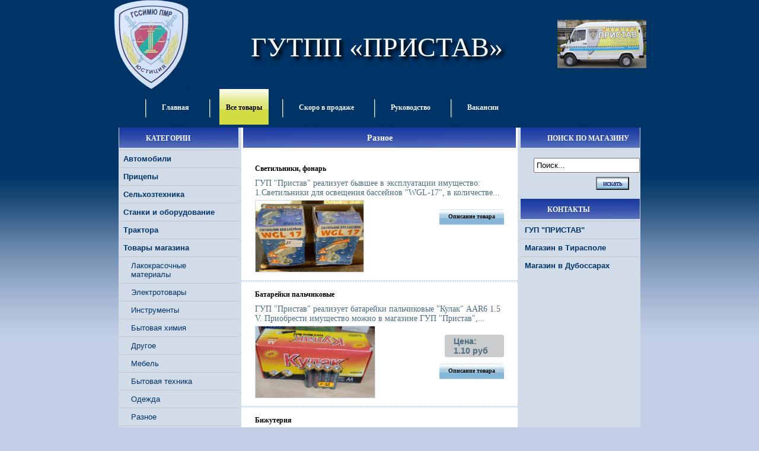

--- FILE ---
content_type: text/html; charset=utf-8
request_url: https://pristav-pmr.ru/index.php/vse-tovary/tovary-magazina/raznoe-1
body_size: 8332
content:
<!DOCTYPE html PUBLIC "-//W3C//DTD XHTML 1.0 Transitional//EN" "http://www.w3.org/TR/xhtml1/DTD/xhtml1-transitional.dtd">
<html xmlns="http://www.w3.org/1999/xhtml" xml:lang="ru-ru" lang="ru-ru" >

<head>
  <base href="https://pristav-pmr.ru/index.php/vse-tovary/tovary-magazina/raznoe-1" />
  <meta http-equiv="content-type" content="text/html; charset=utf-8" />
  <meta name="title" content="Разное" />
  <meta name="generator" content="Joomla! - Open Source Content Management" />
  <title>Разное</title>
  <link href="/index.php/vse-tovary/tovary-magazina/raznoe-1" rel="canonical" />
  <link href="https://pristav-pmr.ru/index.php/component/search/?Itemid=109&amp;limit=int&amp;virtuemart_category_id=29&amp;format=opensearch" rel="search" title="Искать Пристав ПМР" type="application/opensearchdescription+xml" />
  <link rel="stylesheet" href="/components/com_virtuemart/assets/css/vmsite-ltr.css" type="text/css" />
  <link rel="stylesheet" href="/media/system/css/modal.css" type="text/css" />
  <link rel="stylesheet" href="/modules/mod_hot_image_slider/tmpl/style.css" type="text/css" />
  <style type="text/css">


div.hotwrap {
width:150px;
margin:0 auto;
text-align:left;
}

div#top {
float:left;
clear:both;
width:150px;
height:52px;
margin:22px 0 0;
}

div#header_hotslider div.hotwrap {
height:150px;
background:none;
}

div#header_hotslider div#slide-holder {
width:150px;
height:150px;
position:absolute;
}

div#header_hotslider div#slide-holder div#slide-runner {
top:0px;
left:0px;
width:150px;
height:150px;
overflow:hidden;
position:absolute;
}

div#header_hotslider div#slide-holder div#slide-controls {
left:0;
top:10px;
width:150px;
height:46px;
display:none;
position:absolute;
background:url(modules/mod_hot_image_slider/images/slide-bg.png) 0 0;
}

div#header_hotslider div#slide-holder div#slide-controls div#slide-nav {
float:right;
display:none;
}

p.textdesc {
float:left;
color:#fff;
display:inline;
font-size:10px;
line-height:16px;
margin:15px 0 0 20px;
text-transform:uppercase;
overflow:hidden;
color:#000000;
}

div#header_hotslider div#slide-holder div#slide-controls div#slide-nav a {
background-image:url(modules/mod_hot_image_slider/images/slide-nav-brick.png);
color:#fff;
top:11px;
position:relative;
}


  </style>
  <script src="/components/com_virtuemart/assets/js/jquery.min.js" type="text/javascript"></script>
  <script src="/components/com_virtuemart/assets/js/jquery.noConflict.js" type="text/javascript"></script>
  <script src="/components/com_virtuemart/assets/js/vmsite.js" type="text/javascript"></script>
  <script src="/components/com_virtuemart/assets/js/vmprices.js" type="text/javascript"></script>
  <script src="/media/system/js/mootools-core.js" type="text/javascript"></script>
  <script src="/media/system/js/core.js" type="text/javascript"></script>
  <script src="/media/system/js/modal.js" type="text/javascript"></script>
  <script type="text/javascript">
//<![CDATA[ 
vmSiteurl = 'https://pristav-pmr.ru/' ;
vmLang = "";

//]]>

		window.addEvent('domready', function() {

			SqueezeBox.initialize({});
			SqueezeBox.assign($$('a.modal'), {
				parse: 'rel'
			});
		});
jQuery(document).ready(function () {
	jQuery('.orderlistcontainer').hover(
		function() { jQuery(this).find('.orderlist').stop().show()},
		function() { jQuery(this).find('.orderlist').stop().hide()}
	)
});
jQuery(document).ready(function() {
		jQuery('#VMmenu96_56978 li.VmClose ul').hide();
		jQuery('#VMmenu96_56978 li .VmArrowdown').click(
		function() {

			if (jQuery(this).parent().next('ul').is(':hidden')) {
				jQuery('#VMmenu96_56978 ul:visible').delay(500).slideUp(500,'linear').parents('li').addClass('VmClose').removeClass('VmOpen');
				jQuery(this).parent().next('ul').slideDown(500,'linear');
				jQuery(this).parents('li').addClass('VmOpen').removeClass('VmClose');
			}
		});
	});
  </script>

<link rel="stylesheet" href="/templates/system/css/general.css" type="text/css" />
<link rel="stylesheet" href="/templates/system/css/system.css" type="text/css" />
<link rel="stylesheet" href="/templates/fly/css/template.css" type="text/css" />
<link rel="stylesheet" href="/templates/fly/css/AccordMenu.css" type="text/css" />
<script language="javascript" type="text/javascript" src="/templates/fly/js/ie.js"></script>
<!--<script language="javascript" type="text/javascript" src="/< ?php echo $this->baseurl ?>/templates/fly/js/AccordMenu.js"></script>-->

<!--[if lt IE 7]>
<!--[if IE 6]>
<![if gte IE 5.5]>
<link href="/templates/fly/css/iefix.css" rel="stylesheet" type="text/css" />
<script type="text/javascript" src="/templates/fly/fixpng.js"></script>
<![endif]>
<![endif]>
<![endif]-->
<link href="/templates/fly/css/template.css" rel="stylesheet" type="text/css" />
<link rel="shortcut icon" href="/logo_ico.png" type="image/x-icon"/>
</head>
<body id="body">
	<div class="clear"></div>
	<div class="outer">
		<div class="header_top_left"></div>
       	<div class="header_top_center">                
	        <br>ГУТПП «Пристав»
    	</div>
		<div class="header_top_right">
        <div class="toprow">
			
<script type="text/javascript">var _siteRoot='index.php',_root='index.php';</script>
<script type="text/javascript" src="https://pristav-pmr.ru/modules/mod_hot_image_slider/js/jquery.min.js"></script>
<script type="text/javascript" src="https://pristav-pmr.ru/modules/mod_hot_image_slider/js/scripts.js"></script>
<!--[if IE 6]>
<script type="text/javascript" src="https://pristav-pmr.ru/modules/mod_hot_image_slider/js/pngfix.js"></script>
<script>
  POS_BrowserPNG.fix('div#header_hotslider div#slide-holder div#slide-controls p#slide-nav a,div#header_hotslider div#slide-holder div#slide-controls');
</script>
<![endif]-->

<div id="header_hotslider"><div class="hotwrap">
<div id="slide-holder">
<div id="slide-runner">
	                    <img id="slide-img-1" src="https://pristav-pmr.ru/images/slider/1.png" class="slide" alt="" />
            	                    <img id="slide-img-2" src="https://pristav-pmr.ru/images/slider/2.png" class="slide" alt="" />
            	                    <img id="slide-img-3" src="https://pristav-pmr.ru/images/slider/4.png" class="slide" alt="" />
            	                    <img id="slide-img-4" src="https://pristav-pmr.ru/images/slider/3.png" class="slide" alt="" />
            					<div id="slide-controls">
     <div id="slide-nav"></div>
          </div>
</div>
   </div>
  
   <script type="text/javascript">
    if(!window.slider) var slider={};slider.anim='fade';slider.fade_speed=100;slider.data=[
																																														{"id":"slide-img-1","client":"","desc":""},{"id":"slide-img-2","client":"","desc":""},{"id":"slide-img-3","client":"","desc":""},{"id":"slide-img-4","client":"","desc":""}	];
   </script>
  </div></div>
			<div class="clear"></div>
		</div>
          
	    </div>			
        <div class="clear"></div>
	</div>        

    <div id="topmenu">
		<div class="outer">
			<div id="topmenu_pos">
				
<ul class="menu">
<li class="item-107"><a href="/" >Главная</a></li><li class="item-109 current active"><a href="/index.php/vse-tovary" >Все товары</a></li><li class="item-110"><a href="/index.php/kommercheskoe-predlozhenie" >Скоро в продаже</a></li><li class="item-111"><a href="/index.php/rukovodstvo" >Руководство</a></li><li class="item-118"><a href="/index.php/vakansii" >Вакансии</a></li></ul>

			</div>
			<script type="text/javascript">
				var z_menu = document . getElementById ( 'topmenu' ) ;
				z_menu = z_menu . getElementsByTagName ( 'a' ) ;
				z_menu [ 0 ] . className = 'first_item' ;
			</script>
			<div class="clear"></div>
		</div>
	</div>
<!--------------------- Content ------------------------------------->
	<div class="outer">
		<div id="content" style="background:#D2DCE9;">
				<table width="100%" border="0" align="center" cellpadding="0" cellspacing="0"  id="center" height="800px">
					<tr>
						<td valign="top">
							<div id="leftcolumn">
								<div class="mod_bor">
										<div class="module module module92">
		<div class="inner">
						<div class="heading">
				<div class="title">
					Категории				</div>
			</div>
						<div class="content">
				
<ul class="module" ID="VMmenu96_56978" >

<li class="VmClose">
	<div >
		<a href="/index.php/vse-tovary/avtomobili" >Автомобили</a>			<span class="VmArrowdown"> </span>
				</div>
<ul class="menu_left_cat">

<li>
	<div ><a href="/index.php/vse-tovary/avtomobili/legkovye" >Легковые</a></div>
</li>

<li>
	<div ><a href="/index.php/vse-tovary/avtomobili/gruzovye" >Грузовые</a></div>
</li>
</ul>
</li>

<li class="VmClose">
	<div >
		<a href="/index.php/vse-tovary/pritsepy" >Прицепы</a>			<span class="VmArrowdown"> </span>
				</div>
<ul class="menu_left_cat">

<li>
	<div ><a href="/index.php/vse-tovary/pritsepy/avtomobilnye" >Автомобильные</a></div>
</li>

<li>
	<div ><a href="/index.php/vse-tovary/pritsepy/traktornye" >Тракторные</a></div>
</li>
</ul>
</li>

<li class="VmClose">
	<div >
		<a href="/index.php/vse-tovary/selkhoztekhnika" >Сельхозтехника</a>	</div>
</li>

<li class="VmClose">
	<div >
		<a href="/index.php/vse-tovary/stanki-i-oborudovanie" >Станки и оборудование</a>			<span class="VmArrowdown"> </span>
				</div>
<ul class="menu_left_cat">

<li>
	<div ><a href="/index.php/vse-tovary/stanki-i-oborudovanie/metalloobrabotka" >Металлообработка</a></div>
</li>

<li>
	<div ><a href="/index.php/vse-tovary/stanki-i-oborudovanie/derevoobrabotka" >Деревообработка</a></div>
</li>
</ul>
</li>

<li class="VmClose">
	<div >
		<a href="/index.php/vse-tovary/traktora" >Трактора</a>	</div>
</li>

<li class="VmOpen">
	<div >
		<a href="/index.php/vse-tovary/tovary-magazina" >Товары магазина</a>			<span class="VmArrowdown"> </span>
				</div>
<ul class="menu_left_cat">

<li>
	<div ><a href="/index.php/vse-tovary/tovary-magazina/lakokrasochnye-materialy" >Лакокрасочные материалы</a></div>
</li>

<li>
	<div ><a href="/index.php/vse-tovary/tovary-magazina/elektrotovary" >Электротовары</a></div>
</li>

<li>
	<div ><a href="/index.php/vse-tovary/tovary-magazina/instrumenty" >Инструменты</a></div>
</li>

<li>
	<div ><a href="/index.php/vse-tovary/tovary-magazina/bytovaya-khimiya" >Бытовая химия</a></div>
</li>

<li>
	<div ><a href="/index.php/vse-tovary/tovary-magazina/zamki" >Другое</a></div>
</li>

<li>
	<div ><a href="/index.php/vse-tovary/tovary-magazina/mebel" >Мебель</a></div>
</li>

<li>
	<div ><a href="/index.php/vse-tovary/tovary-magazina/bytovaya-tekhnika" >Бытовая техника</a></div>
</li>

<li>
	<div ><a href="/index.php/vse-tovary/tovary-magazina/odezhda" >Одежда</a></div>
</li>

<li>
	<div ><a href="/index.php/vse-tovary/tovary-magazina/raznoe-1" >Разное</a></div>
</li>

<li>
	<div ><a href="/index.php/vse-tovary/tovary-magazina/audio-i-videotekhnika" >Аудио и видеотехника</a></div>
</li>
</ul>
</li>

<li class="VmClose">
	<div >
		<a href="/index.php/vse-tovary/stroitelnye-materialy" >Строительные материалы</a>	</div>
</li>

<li class="VmClose">
	<div >
		<a href="/index.php/vse-tovary/zhivotnye" >Животные</a>	</div>
</li>

<li class="VmClose">
	<div >
		<a href="/index.php/vse-tovary/prochie" >Прочее</a>	</div>
</li>
</ul>
			</div>
		</div>
	</div>
	
										<div class="module module module109">
		<div class="inner">
						<div class="heading">
				<div class="title">
					Новинки				</div>
			</div>
						<div class="content">
				<div class="vmgroup">

			<div class="vmproduct">
						<div class=" width100 center">
				<div class="spacer">
					<div class="name_prod">
										<a href="/index.php/vse-tovary/tovary-magazina/bytovaya-tekhnika/bytovaya-tekhnika-27-detail">Бытовая техника</a>        <div class="clear"></div>					</div>
					<div class="img_prod">
					<a href="/index.php/vse-tovary/tovary-magazina/bytovaya-tekhnika/bytovaya-tekhnika-27-detail" title="Бытовая техника"><img src="/images/stories/virtuemart/product/photo_2025-11-06_13-08-24.jpg" alt="" class="featuredProductImage" border="0" /></a>					</div>
					<div class="clear"></div>
					<div class='bPrice'></div><div class='sPrice'></div>                 	<div class="horizontal-separator"/>
				</div>
			</div>
				</div><div style='clear:both;'>			<div class=" width100 center">
				<div class="spacer">
					<div class="name_prod">
										<a href="/index.php/vse-tovary/tovary-magazina/raznoe-1/mobilnye-terminaly-v-assortimente-6-detail">Мобильные терминалы в ассортименте</a>        <div class="clear"></div>					</div>
					<div class="img_prod">
					<a href="/index.php/vse-tovary/tovary-magazina/raznoe-1/mobilnye-terminaly-v-assortimente-6-detail" title="Мобильные терминалы в ассортименте"><img src="/images/stories/virtuemart/product/photo_2025-12-29_14-36-37.jpg" alt="" class="featuredProductImage" border="0" /></a>					</div>
					<div class="clear"></div>
					<div class='bPrice'>50.00 руб</div><div class='sPrice'>50.00 руб</div>                 	<div class="horizontal-separator"/>
				</div>
			</div>
				</div><div style='clear:both;'>		</div>

		<br style='clear:both;'/>

</div>
			</div>
		</div>
	</div>
	
								</div>
								
							</div>
						</td>
						<td id="centercolumn"> 
								<div>
									<div>
																			
									</div>
									<div>
										
									</div>
																			
<div id="system-message-container">
</div>
																		<div class="category_description">
	<p>все остальное</p></div>
<div class="browse-view">
     		

			</div> <!-- end of orderby-displaynumber -->
<div class="header_c">
	<div class="header_c_text">Разное</div>
</div>
	
	<div class="row">
			<div class="product floatleft width100 ">
			<div class="spacer">
				<div class="product_info">

					<div class="product_name"><a href="/index.php/vse-tovary/tovary-magazina/raznoe-1/kamery-videonablyudeniya-2-detail" >Cветильники, фонарь</a></div>
												<p class="product_s_desc">
						ГУП "Пристав" реализует бывшее в эксплуатации имущество:
1.Светильники для освещения бассейнов "WGL-17", в количестве...						</p>
						
				</div>
				<div class="clear"></div>
				<div class="floatleft">
					<a  class='modal' href="https://pristav-pmr.ru/images/stories/virtuemart/product/33-34-svet-dlya-bassejnov.jpg"><img src="/images/stories/virtuemart/product/33-34-svet-dlya-bassejnov.jpg" alt="" class="browseProductImage" border="0" title="Cветильники, фонарь"  /></a>

						<!-- The "Average Customer Rating" Part -->
						
				</div>
				<div style="float:right">
				<div class="product-price" id="productPrice4320">
					<div class="PricevariantModification" style="display : none;" >Модификатор цены: <span class="PricevariantModification" ></span></div><div class="PricesalesPriceWithDiscount" style="display : none;" >Цена со скидкой: <span class="PricesalesPriceWithDiscount" ></span></div><div class="PricesalesPrice" style="display : none;" >Цена: <span class="PricesalesPrice" ></span></div>					<div class="clear"></div>
					<div>
					<a href="/index.php/vse-tovary/tovary-magazina/raznoe-1/kamery-videonablyudeniya-2-detail" title="Cветильники, фонарь" class="product-details">Описание товара</a>					</div>
					<div class="clear"></div>
				
				<div>
				<form method="post" class="product js-recalculate" action="index.php" >
					<div class="addtocart-bar">
											<!-- <label for="quantity" class="quantity_box">Кол-во: </label> -->
						<input type="hidden" class="quantity-input js-recalculate" name="quantity[]" value="1"/>
																		<span class="addtocart-button">
							<input type="submit" name="addtocart"  class="addtocart-button" value="Добавить в корзину" title="Добавить в корзину" />
						</span>
										<div class="clear"></div>
					</div>
										<input type="hidden" class="pname" value="Cветильники, фонарь" />
					<input type="hidden" name="option" value="com_virtuemart" />
					<input type="hidden" name="view" value="cart" />
					<noscript><input type="hidden" name="task" value="add" /></noscript>
					<input type="hidden" name="virtuemart_product_id[]" value="4320" />
										<input type="hidden" name="virtuemart_manufacturer_id" value="Array" />
					<input type="hidden" name="virtuemart_category_id[]" value="29" />
				</form>
				</div>
					
					<div class="clear"></div>
					
					
					
				</div>
				</div>
			<div class="clear"></div>
			</div>
		</div>
	   <div class="clear"></div>
   </div> <!-- end of row -->
      	<div class="horizontal-separator"></div>
		<div class="row">
			<div class="product floatleft width100 ">
			<div class="spacer">
				<div class="product_info">

					<div class="product_name"><a href="/index.php/vse-tovary/tovary-magazina/raznoe-1/batarejki-palchikovye-detail" >Батарейки пальчиковые</a></div>
												<p class="product_s_desc">
						ГУП "Пристав" реализует батарейки пальчиковые "Кулак" AAR6 1.5 V.
Приобрести имущество можно в магазине ГУП "Пристав",...						</p>
						
				</div>
				<div class="clear"></div>
				<div class="floatleft">
					<a  class='modal' href="https://pristav-pmr.ru/images/stories/virtuemart/product/photo_2025-10-02_14-29-35.jpg"><img src="/images/stories/virtuemart/product/photo_2025-10-02_14-29-35.jpg" alt="" class="browseProductImage" border="0" title="Батарейки пальчиковые"  /></a>

						<!-- The "Average Customer Rating" Part -->
						
				</div>
				<div style="float:right">
				<div class="product-price" id="productPrice4349">
					<div class="PricevariantModification" style="display : none;" >Модификатор цены: <span class="PricevariantModification" ></span></div><div class="PricesalesPriceWithDiscount" style="display : none;" >Цена со скидкой: <span class="PricesalesPriceWithDiscount" ></span></div><div class="PricesalesPrice" style="display : block;" >Цена: <span class="PricesalesPrice" >1.10 руб</span></div>					<div class="clear"></div>
					<div>
					<a href="/index.php/vse-tovary/tovary-magazina/raznoe-1/batarejki-palchikovye-detail" title="Батарейки пальчиковые" class="product-details">Описание товара</a>					</div>
					<div class="clear"></div>
				
				<div>
				<form method="post" class="product js-recalculate" action="index.php" >
					<div class="addtocart-bar">
											<!-- <label for="quantity" class="quantity_box">Кол-во: </label> -->
						<input type="hidden" class="quantity-input js-recalculate" name="quantity[]" value="1"/>
																		<span class="addtocart-button">
							<input type="submit" name="addtocart"  class="addtocart-button" value="Добавить в корзину" title="Добавить в корзину" />
						</span>
										<div class="clear"></div>
					</div>
										<input type="hidden" class="pname" value="Батарейки пальчиковые" />
					<input type="hidden" name="option" value="com_virtuemart" />
					<input type="hidden" name="view" value="cart" />
					<noscript><input type="hidden" name="task" value="add" /></noscript>
					<input type="hidden" name="virtuemart_product_id[]" value="4349" />
										<input type="hidden" name="virtuemart_manufacturer_id" value="Array" />
					<input type="hidden" name="virtuemart_category_id[]" value="29" />
				</form>
				</div>
					
					<div class="clear"></div>
					
					
					
				</div>
				</div>
			<div class="clear"></div>
			</div>
		</div>
	   <div class="clear"></div>
   </div> <!-- end of row -->
      	<div class="horizontal-separator"></div>
		<div class="row">
			<div class="product floatleft width100 ">
			<div class="spacer">
				<div class="product_info">

					<div class="product_name"><a href="/index.php/vse-tovary/tovary-magazina/raznoe-1/bizhuteriya-detail" >Бижутерия</a></div>
												<p class="product_s_desc">
						ГУП "Пристав" реализует бывшую в эксплуатации бижутерию, а именно:
1.Цепочку из металла светло-серого цвета,...						</p>
						
				</div>
				<div class="clear"></div>
				<div class="floatleft">
					<a  class='modal' href="https://pristav-pmr.ru/images/stories/virtuemart/product/photo_2024-11-14_13-42-39.jpg"><img src="/images/stories/virtuemart/product/photo_2024-11-14_13-42-39.jpg" alt="" class="browseProductImage" border="0" title="Бижутерия"  /></a>

						<!-- The "Average Customer Rating" Part -->
						
				</div>
				<div style="float:right">
				<div class="product-price" id="productPrice4123">
					<div class="PricevariantModification" style="display : none;" >Модификатор цены: <span class="PricevariantModification" ></span></div><div class="PricesalesPriceWithDiscount" style="display : none;" >Цена со скидкой: <span class="PricesalesPriceWithDiscount" ></span></div><div class="PricesalesPrice" style="display : none;" >Цена: <span class="PricesalesPrice" ></span></div>					<div class="clear"></div>
					<div>
					<a href="/index.php/vse-tovary/tovary-magazina/raznoe-1/bizhuteriya-detail" title="Бижутерия" class="product-details">Описание товара</a>					</div>
					<div class="clear"></div>
				
				<div>
				<form method="post" class="product js-recalculate" action="index.php" >
					<div class="addtocart-bar">
											<!-- <label for="quantity" class="quantity_box">Кол-во: </label> -->
						<input type="hidden" class="quantity-input js-recalculate" name="quantity[]" value="1"/>
																		<span class="addtocart-button">
							<input type="submit" name="addtocart"  class="addtocart-button" value="Добавить в корзину" title="Добавить в корзину" />
						</span>
										<div class="clear"></div>
					</div>
										<input type="hidden" class="pname" value="Бижутерия" />
					<input type="hidden" name="option" value="com_virtuemart" />
					<input type="hidden" name="view" value="cart" />
					<noscript><input type="hidden" name="task" value="add" /></noscript>
					<input type="hidden" name="virtuemart_product_id[]" value="4123" />
										<input type="hidden" name="virtuemart_manufacturer_id" value="Array" />
					<input type="hidden" name="virtuemart_category_id[]" value="29" />
				</form>
				</div>
					
					<div class="clear"></div>
					
					
					
				</div>
				</div>
			<div class="clear"></div>
			</div>
		</div>
	   <div class="clear"></div>
   </div> <!-- end of row -->
      	<div class="horizontal-separator"></div>
		<div class="row">
			<div class="product floatleft width100 ">
			<div class="spacer">
				<div class="product_info">

					<div class="product_name"><a href="/index.php/vse-tovary/tovary-magazina/raznoe-1/bytovaya-tekhnika-24-detail" >Бытовая техника</a></div>
												<p class="product_s_desc">
						ГУП "Пристав" реализует бывшую в эксплуатации бытовую технику, а именно:
1.Монитор "Samsung", стоимостью - 500.00...						</p>
						
				</div>
				<div class="clear"></div>
				<div class="floatleft">
					<a  class='modal' href="https://pristav-pmr.ru/images/stories/virtuemart/product/photo_2025-10-08_08-53-07.jpg"><img src="/images/stories/virtuemart/product/photo_2025-10-08_08-53-07.jpg" alt="" class="browseProductImage" border="0" title="Бытовая техника"  /></a>

						<!-- The "Average Customer Rating" Part -->
						
				</div>
				<div style="float:right">
				<div class="product-price" id="productPrice4361">
					<div class="PricevariantModification" style="display : none;" >Модификатор цены: <span class="PricevariantModification" ></span></div><div class="PricesalesPriceWithDiscount" style="display : none;" >Цена со скидкой: <span class="PricesalesPriceWithDiscount" ></span></div><div class="PricesalesPrice" style="display : block;" >Цена: <span class="PricesalesPrice" >500.00 руб</span></div>					<div class="clear"></div>
					<div>
					<a href="/index.php/vse-tovary/tovary-magazina/raznoe-1/bytovaya-tekhnika-24-detail" title="Бытовая техника" class="product-details">Описание товара</a>					</div>
					<div class="clear"></div>
				
				<div>
				<form method="post" class="product js-recalculate" action="index.php" >
					<div class="addtocart-bar">
											<!-- <label for="quantity" class="quantity_box">Кол-во: </label> -->
						<input type="hidden" class="quantity-input js-recalculate" name="quantity[]" value="1"/>
																		<span class="addtocart-button">
							<input type="submit" name="addtocart"  class="addtocart-button" value="Добавить в корзину" title="Добавить в корзину" />
						</span>
										<div class="clear"></div>
					</div>
										<input type="hidden" class="pname" value="Бытовая техника" />
					<input type="hidden" name="option" value="com_virtuemart" />
					<input type="hidden" name="view" value="cart" />
					<noscript><input type="hidden" name="task" value="add" /></noscript>
					<input type="hidden" name="virtuemart_product_id[]" value="4361" />
										<input type="hidden" name="virtuemart_manufacturer_id" value="Array" />
					<input type="hidden" name="virtuemart_category_id[]" value="29" />
				</form>
				</div>
					
					<div class="clear"></div>
					
					
					
				</div>
				</div>
			<div class="clear"></div>
			</div>
		</div>
	   <div class="clear"></div>
   </div> <!-- end of row -->
      	<div class="horizontal-separator"></div>
		<div class="row">
			<div class="product floatleft width100 ">
			<div class="spacer">
				<div class="product_info">

					<div class="product_name"><a href="/index.php/vse-tovary/tovary-magazina/raznoe-1/bytovaya-tekhnika-19-detail" >Бытовая техника</a></div>
												<p class="product_s_desc">
						ГУП "Пристав" реализует бывшую в эксплуатации бытовую технику, а именно:
1.Холодильник "Gorenje" (в нерабочем...						</p>
						
				</div>
				<div class="clear"></div>
				<div class="floatleft">
					<a  class='modal' href="https://pristav-pmr.ru/images/stories/virtuemart/product/photo_2025-12-24_11-41-00.jpg"><img src="/images/stories/virtuemart/product/photo_2025-12-24_11-41-00.jpg" alt="" class="browseProductImage" border="0" title="Бытовая техника"  /></a>

						<!-- The "Average Customer Rating" Part -->
						
				</div>
				<div style="float:right">
				<div class="product-price" id="productPrice4391">
					<div class="PricevariantModification" style="display : none;" >Модификатор цены: <span class="PricevariantModification" ></span></div><div class="PricesalesPriceWithDiscount" style="display : none;" >Цена со скидкой: <span class="PricesalesPriceWithDiscount" ></span></div><div class="PricesalesPrice" style="display : none;" >Цена: <span class="PricesalesPrice" ></span></div>					<div class="clear"></div>
					<div>
					<a href="/index.php/vse-tovary/tovary-magazina/raznoe-1/bytovaya-tekhnika-19-detail" title="Бытовая техника" class="product-details">Описание товара</a>					</div>
					<div class="clear"></div>
				
				<div>
				<form method="post" class="product js-recalculate" action="index.php" >
					<div class="addtocart-bar">
											<!-- <label for="quantity" class="quantity_box">Кол-во: </label> -->
						<input type="hidden" class="quantity-input js-recalculate" name="quantity[]" value="1"/>
																		<span class="addtocart-button">
							<input type="submit" name="addtocart"  class="addtocart-button" value="Добавить в корзину" title="Добавить в корзину" />
						</span>
										<div class="clear"></div>
					</div>
										<input type="hidden" class="pname" value="Бытовая техника" />
					<input type="hidden" name="option" value="com_virtuemart" />
					<input type="hidden" name="view" value="cart" />
					<noscript><input type="hidden" name="task" value="add" /></noscript>
					<input type="hidden" name="virtuemart_product_id[]" value="4391" />
										<input type="hidden" name="virtuemart_manufacturer_id" value="Array" />
					<input type="hidden" name="virtuemart_category_id[]" value="29" />
				</form>
				</div>
					
					<div class="clear"></div>
					
					
					
				</div>
				</div>
			<div class="clear"></div>
			</div>
		</div>
	   <div class="clear"></div>
   </div> <!-- end of row -->
      	<div class="horizontal-separator"></div>
		<div class="row">
			<div class="product floatleft width100 ">
			<div class="spacer">
				<div class="product_info">

					<div class="product_name"><a href="/index.php/vse-tovary/tovary-magazina/raznoe-1/veshchi-obuv-detail" >Вещи, обувь</a></div>
												<p class="product_s_desc">
						ГУП "Пристав" реализует следующее имущество:
1.Мужскую рубашку (XL), стоимостью - 63.00 руб.
2.Джинсовые штаны (L),...						</p>
						
				</div>
				<div class="clear"></div>
				<div class="floatleft">
					<a  class='modal' href="https://pristav-pmr.ru/images/stories/virtuemart/product/photo_2025-06-17_11-00-30.jpg"><img src="/images/stories/virtuemart/product/photo_2025-06-17_11-00-30.jpg" alt="" class="browseProductImage" border="0" title="Вещи, обувь"  /></a>

						<!-- The "Average Customer Rating" Part -->
						
				</div>
				<div style="float:right">
				<div class="product-price" id="productPrice4263">
					<div class="PricevariantModification" style="display : none;" >Модификатор цены: <span class="PricevariantModification" ></span></div><div class="PricesalesPriceWithDiscount" style="display : none;" >Цена со скидкой: <span class="PricesalesPriceWithDiscount" ></span></div><div class="PricesalesPrice" style="display : none;" >Цена: <span class="PricesalesPrice" ></span></div>					<div class="clear"></div>
					<div>
					<a href="/index.php/vse-tovary/tovary-magazina/raznoe-1/veshchi-obuv-detail" title="Вещи, обувь" class="product-details">Описание товара</a>					</div>
					<div class="clear"></div>
				
				<div>
				<form method="post" class="product js-recalculate" action="index.php" >
					<div class="addtocart-bar">
											<!-- <label for="quantity" class="quantity_box">Кол-во: </label> -->
						<input type="hidden" class="quantity-input js-recalculate" name="quantity[]" value="1"/>
																		<span class="addtocart-button">
							<input type="submit" name="addtocart"  class="addtocart-button" value="Добавить в корзину" title="Добавить в корзину" />
						</span>
										<div class="clear"></div>
					</div>
										<input type="hidden" class="pname" value="Вещи, обувь" />
					<input type="hidden" name="option" value="com_virtuemart" />
					<input type="hidden" name="view" value="cart" />
					<noscript><input type="hidden" name="task" value="add" /></noscript>
					<input type="hidden" name="virtuemart_product_id[]" value="4263" />
										<input type="hidden" name="virtuemart_manufacturer_id" value="Array" />
					<input type="hidden" name="virtuemart_category_id[]" value="29" />
				</form>
				</div>
					
					<div class="clear"></div>
					
					
					
				</div>
				</div>
			<div class="clear"></div>
			</div>
		</div>
	   <div class="clear"></div>
   </div> <!-- end of row -->
      	<div class="horizontal-separator"></div>
		<div class="row">
			<div class="product floatleft width100 ">
			<div class="spacer">
				<div class="product_info">

					<div class="product_name"><a href="/index.php/vse-tovary/tovary-magazina/raznoe-1/vizitki-detail" >Визитки</a></div>
												<p class="product_s_desc">
						ГУП "Пристав" реализует визитки на самоклеящейся бумаге 20 листов, формат А5, 18 стикеров.
Приобрести имущество можно...						</p>
						
				</div>
				<div class="clear"></div>
				<div class="floatleft">
					<a  class='modal' href="https://pristav-pmr.ru/images/stories/virtuemart/product/photo_2025-10-03_09-03-43.jpg"><img src="/images/stories/virtuemart/product/photo_2025-10-03_09-03-43.jpg" alt="" class="browseProductImage" border="0" title="Визитки"  /></a>

						<!-- The "Average Customer Rating" Part -->
						
				</div>
				<div style="float:right">
				<div class="product-price" id="productPrice4353">
					<div class="PricevariantModification" style="display : none;" >Модификатор цены: <span class="PricevariantModification" ></span></div><div class="PricesalesPriceWithDiscount" style="display : none;" >Цена со скидкой: <span class="PricesalesPriceWithDiscount" ></span></div><div class="PricesalesPrice" style="display : block;" >Цена: <span class="PricesalesPrice" >17.50 руб</span></div>					<div class="clear"></div>
					<div>
					<a href="/index.php/vse-tovary/tovary-magazina/raznoe-1/vizitki-detail" title="Визитки" class="product-details">Описание товара</a>					</div>
					<div class="clear"></div>
				
				<div>
				<form method="post" class="product js-recalculate" action="index.php" >
					<div class="addtocart-bar">
											<!-- <label for="quantity" class="quantity_box">Кол-во: </label> -->
						<input type="hidden" class="quantity-input js-recalculate" name="quantity[]" value="1"/>
																		<span class="addtocart-button">
							<input type="submit" name="addtocart"  class="addtocart-button" value="Добавить в корзину" title="Добавить в корзину" />
						</span>
										<div class="clear"></div>
					</div>
										<input type="hidden" class="pname" value="Визитки" />
					<input type="hidden" name="option" value="com_virtuemart" />
					<input type="hidden" name="view" value="cart" />
					<noscript><input type="hidden" name="task" value="add" /></noscript>
					<input type="hidden" name="virtuemart_product_id[]" value="4353" />
										<input type="hidden" name="virtuemart_manufacturer_id" value="Array" />
					<input type="hidden" name="virtuemart_category_id[]" value="29" />
				</form>
				</div>
					
					<div class="clear"></div>
					
					
					
				</div>
				</div>
			<div class="clear"></div>
			</div>
		</div>
	   <div class="clear"></div>
   </div> <!-- end of row -->
      	<div class="horizontal-separator"></div>
		<div class="row">
			<div class="product floatleft width100 ">
			<div class="spacer">
				<div class="product_info">

					<div class="product_name"><a href="/index.php/vse-tovary/tovary-magazina/raznoe-1/stiki-detail" >Вино в ассортименте</a></div>
												<p class="product_s_desc">
						ГУП "Пристав" реализует вино в ассортименте, а именно:
1.Вино "Domeniile Vorniceni Divus Winery", 0.75 л, стоимостью -...						</p>
						
				</div>
				<div class="clear"></div>
				<div class="floatleft">
					<a  class='modal' href="https://pristav-pmr.ru/images/stories/virtuemart/product/photo_2025-03-28_11-13-14.jpg"><img src="/images/stories/virtuemart/product/photo_2025-03-28_11-13-14.jpg" alt="" class="browseProductImage" border="0" title="Вино в ассортименте"  /></a>

						<!-- The "Average Customer Rating" Part -->
						
				</div>
				<div style="float:right">
				<div class="product-price" id="productPrice4160">
					<div class="PricevariantModification" style="display : none;" >Модификатор цены: <span class="PricevariantModification" ></span></div><div class="PricesalesPriceWithDiscount" style="display : none;" >Цена со скидкой: <span class="PricesalesPriceWithDiscount" ></span></div><div class="PricesalesPrice" style="display : none;" >Цена: <span class="PricesalesPrice" ></span></div>					<div class="clear"></div>
					<div>
					<a href="/index.php/vse-tovary/tovary-magazina/raznoe-1/stiki-detail" title="Вино в ассортименте" class="product-details">Описание товара</a>					</div>
					<div class="clear"></div>
				
				<div>
				<form method="post" class="product js-recalculate" action="index.php" >
					<div class="addtocart-bar">
											<!-- <label for="quantity" class="quantity_box">Кол-во: </label> -->
						<input type="hidden" class="quantity-input js-recalculate" name="quantity[]" value="1"/>
																		<span class="addtocart-button">
							<input type="submit" name="addtocart"  class="addtocart-button" value="Добавить в корзину" title="Добавить в корзину" />
						</span>
										<div class="clear"></div>
					</div>
										<input type="hidden" class="pname" value="Вино в ассортименте" />
					<input type="hidden" name="option" value="com_virtuemart" />
					<input type="hidden" name="view" value="cart" />
					<noscript><input type="hidden" name="task" value="add" /></noscript>
					<input type="hidden" name="virtuemart_product_id[]" value="4160" />
										<input type="hidden" name="virtuemart_manufacturer_id" value="Array" />
					<input type="hidden" name="virtuemart_category_id[]" value="29" />
				</form>
				</div>
					
					<div class="clear"></div>
					
					
					
				</div>
				</div>
			<div class="clear"></div>
			</div>
		</div>
	   <div class="clear"></div>
   </div> <!-- end of row -->
      	<div class="horizontal-separator"></div>
		<div class="row">
			<div class="product floatleft width100 ">
			<div class="spacer">
				<div class="product_info">

					<div class="product_name"><a href="/index.php/vse-tovary/tovary-magazina/raznoe-1/voda-tualetnaya-detail" >Вода туалетная</a></div>
												<p class="product_s_desc">
						ГУП "Пристав" реализует:
1.Воду туалетную 30 мл Dfrd N833, стоимостью - 62.30 руб.
2.Воду туалетную 100 мл Black Car,...						</p>
						
				</div>
				<div class="clear"></div>
				<div class="floatleft">
					<a  class='modal' href="https://pristav-pmr.ru/images/stories/virtuemart/product/photo_2025-10-02_14-29-53.jpg"><img src="/images/stories/virtuemart/product/photo_2025-10-02_14-29-53.jpg" alt="" class="browseProductImage" border="0" title="Вода туалетная"  /></a>

						<!-- The "Average Customer Rating" Part -->
						
				</div>
				<div style="float:right">
				<div class="product-price" id="productPrice4356">
					<div class="PricevariantModification" style="display : none;" >Модификатор цены: <span class="PricevariantModification" ></span></div><div class="PricesalesPriceWithDiscount" style="display : none;" >Цена со скидкой: <span class="PricesalesPriceWithDiscount" ></span></div><div class="PricesalesPrice" style="display : none;" >Цена: <span class="PricesalesPrice" ></span></div>					<div class="clear"></div>
					<div>
					<a href="/index.php/vse-tovary/tovary-magazina/raznoe-1/voda-tualetnaya-detail" title="Вода туалетная" class="product-details">Описание товара</a>					</div>
					<div class="clear"></div>
				
				<div>
				<form method="post" class="product js-recalculate" action="index.php" >
					<div class="addtocart-bar">
											<!-- <label for="quantity" class="quantity_box">Кол-во: </label> -->
						<input type="hidden" class="quantity-input js-recalculate" name="quantity[]" value="1"/>
																		<span class="addtocart-button">
							<input type="submit" name="addtocart"  class="addtocart-button" value="Добавить в корзину" title="Добавить в корзину" />
						</span>
										<div class="clear"></div>
					</div>
										<input type="hidden" class="pname" value="Вода туалетная" />
					<input type="hidden" name="option" value="com_virtuemart" />
					<input type="hidden" name="view" value="cart" />
					<noscript><input type="hidden" name="task" value="add" /></noscript>
					<input type="hidden" name="virtuemart_product_id[]" value="4356" />
										<input type="hidden" name="virtuemart_manufacturer_id" value="Array" />
					<input type="hidden" name="virtuemart_category_id[]" value="29" />
				</form>
				</div>
					
					<div class="clear"></div>
					
					
					
				</div>
				</div>
			<div class="clear"></div>
			</div>
		</div>
	   <div class="clear"></div>
   </div> <!-- end of row -->
      	<div class="horizontal-separator"></div>
		<div class="row">
			<div class="product floatleft width100 ">
			<div class="spacer">
				<div class="product_info">

					<div class="product_name"><a href="/index.php/vse-tovary/tovary-magazina/raznoe-1/vychislitelnoe-oborudovanie-detail" >Вычислительное оборудование</a></div>
												<p class="product_s_desc">
						ГУП "Пристав" реализует вычислительное оборудование (майнеры), в количестве 3 единиц, стоимостью -1161.90 руб. за...						</p>
						
				</div>
				<div class="clear"></div>
				<div class="floatleft">
					<a  class='modal' href="https://pristav-pmr.ru/images/stories/virtuemart/product/photo_2025-10-03_09-03-49.jpg"><img src="/images/stories/virtuemart/product/photo_2025-10-03_09-03-49.jpg" alt="" class="browseProductImage" border="0" title="Вычислительное оборудование"  /></a>

						<!-- The "Average Customer Rating" Part -->
						
				</div>
				<div style="float:right">
				<div class="product-price" id="productPrice4355">
					<div class="PricevariantModification" style="display : none;" >Модификатор цены: <span class="PricevariantModification" ></span></div><div class="PricesalesPriceWithDiscount" style="display : none;" >Цена со скидкой: <span class="PricesalesPriceWithDiscount" ></span></div><div class="PricesalesPrice" style="display : block;" >Цена: <span class="PricesalesPrice" >1161.90 руб</span></div>					<div class="clear"></div>
					<div>
					<a href="/index.php/vse-tovary/tovary-magazina/raznoe-1/vychislitelnoe-oborudovanie-detail" title="Вычислительное оборудование" class="product-details">Описание товара</a>					</div>
					<div class="clear"></div>
				
				<div>
				<form method="post" class="product js-recalculate" action="index.php" >
					<div class="addtocart-bar">
											<!-- <label for="quantity" class="quantity_box">Кол-во: </label> -->
						<input type="hidden" class="quantity-input js-recalculate" name="quantity[]" value="1"/>
																		<span class="addtocart-button">
							<input type="submit" name="addtocart"  class="addtocart-button" value="Добавить в корзину" title="Добавить в корзину" />
						</span>
										<div class="clear"></div>
					</div>
										<input type="hidden" class="pname" value="Вычислительное оборудование" />
					<input type="hidden" name="option" value="com_virtuemart" />
					<input type="hidden" name="view" value="cart" />
					<noscript><input type="hidden" name="task" value="add" /></noscript>
					<input type="hidden" name="virtuemart_product_id[]" value="4355" />
										<input type="hidden" name="virtuemart_manufacturer_id" value="Array" />
					<input type="hidden" name="virtuemart_category_id[]" value="29" />
				</form>
				</div>
					
					<div class="clear"></div>
					
					
					
				</div>
				</div>
			<div class="clear"></div>
			</div>
		</div>
	   <div class="clear"></div>
   </div> <!-- end of row -->
      	<div class="horizontal-separator"></div>
		<div class="row">
			<div class="product floatleft width100 ">
			<div class="spacer">
				<div class="product_info">

					<div class="product_name"><a href="/index.php/vse-tovary/tovary-magazina/raznoe-1/dekorativnye-parafinovye-svechi-detail" >Декоративные парафиновые свечи</a></div>
												<p class="product_s_desc">
						ГУП "Пристав" реализует декоративные парафиновые сечи в ассортименте, а именно:
1.Свечи парафиновые "Новогодняя...						</p>
						
				</div>
				<div class="clear"></div>
				<div class="floatleft">
					<a  class='modal' href="https://pristav-pmr.ru/images/stories/virtuemart/product/photo_2025-05-12_08-41-53.jpg"><img src="/images/stories/virtuemart/product/photo_2025-05-12_08-41-53.jpg" alt="" class="browseProductImage" border="0" title="Декоративные парафиновые свечи"  /></a>

						<!-- The "Average Customer Rating" Part -->
						
				</div>
				<div style="float:right">
				<div class="product-price" id="productPrice4197">
					<div class="PricevariantModification" style="display : none;" >Модификатор цены: <span class="PricevariantModification" ></span></div><div class="PricesalesPriceWithDiscount" style="display : none;" >Цена со скидкой: <span class="PricesalesPriceWithDiscount" ></span></div><div class="PricesalesPrice" style="display : block;" >Цена: <span class="PricesalesPrice" >3.00 руб</span></div>					<div class="clear"></div>
					<div>
					<a href="/index.php/vse-tovary/tovary-magazina/raznoe-1/dekorativnye-parafinovye-svechi-detail" title="Декоративные парафиновые свечи" class="product-details">Описание товара</a>					</div>
					<div class="clear"></div>
				
				<div>
				<form method="post" class="product js-recalculate" action="index.php" >
					<div class="addtocart-bar">
											<!-- <label for="quantity" class="quantity_box">Кол-во: </label> -->
						<input type="hidden" class="quantity-input js-recalculate" name="quantity[]" value="1"/>
																		<span class="addtocart-button">
							<input type="submit" name="addtocart"  class="addtocart-button" value="Добавить в корзину" title="Добавить в корзину" />
						</span>
										<div class="clear"></div>
					</div>
										<input type="hidden" class="pname" value="Декоративные парафиновые свечи" />
					<input type="hidden" name="option" value="com_virtuemart" />
					<input type="hidden" name="view" value="cart" />
					<noscript><input type="hidden" name="task" value="add" /></noscript>
					<input type="hidden" name="virtuemart_product_id[]" value="4197" />
										<input type="hidden" name="virtuemart_manufacturer_id" value="Array" />
					<input type="hidden" name="virtuemart_category_id[]" value="29" />
				</form>
				</div>
					
					<div class="clear"></div>
					
					
					
				</div>
				</div>
			<div class="clear"></div>
			</div>
		</div>
	   <div class="clear"></div>
   </div> <!-- end of row -->
      	<div class="horizontal-separator"></div>
		<div class="row">
			<div class="product floatleft width100 ">
			<div class="spacer">
				<div class="product_info">

					<div class="product_name"><a href="/index.php/vse-tovary/tovary-magazina/raznoe-1/diktofon-olympus-vp-20-detail" >Диктофон "OLYMPUS" VP-20</a></div>
												<p class="product_s_desc">
						ГУП "Пристав" реализует бывший в эксплуатации диктофон "OLYMPUS" VP-20, в нерабочем состоянии, без зарядного...						</p>
						
				</div>
				<div class="clear"></div>
				<div class="floatleft">
					<a  class='modal' href="https://pristav-pmr.ru/images/stories/virtuemart/product/photo_2025-03-12_08-50-45.jpg"><img src="/images/stories/virtuemart/product/photo_2025-03-12_08-50-45.jpg" alt="" class="browseProductImage" border="0" title="Диктофон "OLYMPUS" VP-20"  /></a>

						<!-- The "Average Customer Rating" Part -->
						
				</div>
				<div style="float:right">
				<div class="product-price" id="productPrice4150">
					<div class="PricevariantModification" style="display : none;" >Модификатор цены: <span class="PricevariantModification" ></span></div><div class="PricesalesPriceWithDiscount" style="display : none;" >Цена со скидкой: <span class="PricesalesPriceWithDiscount" ></span></div><div class="PricesalesPrice" style="display : block;" >Цена: <span class="PricesalesPrice" >385.00 руб</span></div>					<div class="clear"></div>
					<div>
					<a href="/index.php/vse-tovary/tovary-magazina/raznoe-1/diktofon-olympus-vp-20-detail" title="Диктофон "OLYMPUS" VP-20" class="product-details">Описание товара</a>					</div>
					<div class="clear"></div>
				
				<div>
				<form method="post" class="product js-recalculate" action="index.php" >
					<div class="addtocart-bar">
											<!-- <label for="quantity" class="quantity_box">Кол-во: </label> -->
						<input type="hidden" class="quantity-input js-recalculate" name="quantity[]" value="1"/>
																		<span class="addtocart-button">
							<input type="submit" name="addtocart"  class="addtocart-button" value="Добавить в корзину" title="Добавить в корзину" />
						</span>
										<div class="clear"></div>
					</div>
										<input type="hidden" class="pname" value="Диктофон "OLYMPUS" VP-20" />
					<input type="hidden" name="option" value="com_virtuemart" />
					<input type="hidden" name="view" value="cart" />
					<noscript><input type="hidden" name="task" value="add" /></noscript>
					<input type="hidden" name="virtuemart_product_id[]" value="4150" />
										<input type="hidden" name="virtuemart_manufacturer_id" value="Array" />
					<input type="hidden" name="virtuemart_category_id[]" value="29" />
				</form>
				</div>
					
					<div class="clear"></div>
					
					
					
				</div>
				</div>
			<div class="clear"></div>
			</div>
		</div>
	   <div class="clear"></div>
   </div> <!-- end of row -->
      	<div class="horizontal-separator"></div>
		<div class="row">
			<div class="product floatleft width100 ">
			<div class="spacer">
				<div class="product_info">

					<div class="product_name"><a href="/index.php/vse-tovary/tovary-magazina/raznoe-1/zhidkosti-dlya-elektronnykh-sigaret-2-detail" >Жидкости для электронных сигарет</a></div>
												<p class="product_s_desc">
						ГУП "Пристав" реализует следующее имущество:
1.Жидкости для электронных сигарет "ELIXLAB" 30 мл 50 vg/pg, стоимостью -...						</p>
						
				</div>
				<div class="clear"></div>
				<div class="floatleft">
					<a  class='modal' href="https://pristav-pmr.ru/images/stories/virtuemart/product/elix,-chaser.jpg"><img src="/images/stories/virtuemart/product/elix,-chaser.jpg" alt="" class="browseProductImage" border="0" title="Жидкости для электронных сигарет"  /></a>

						<!-- The "Average Customer Rating" Part -->
						
				</div>
				<div style="float:right">
				<div class="product-price" id="productPrice4328">
					<div class="PricevariantModification" style="display : none;" >Модификатор цены: <span class="PricevariantModification" ></span></div><div class="PricesalesPriceWithDiscount" style="display : none;" >Цена со скидкой: <span class="PricesalesPriceWithDiscount" ></span></div><div class="PricesalesPrice" style="display : none;" >Цена: <span class="PricesalesPrice" ></span></div>					<div class="clear"></div>
					<div>
					<a href="/index.php/vse-tovary/tovary-magazina/raznoe-1/zhidkosti-dlya-elektronnykh-sigaret-2-detail" title="Жидкости для электронных сигарет" class="product-details">Описание товара</a>					</div>
					<div class="clear"></div>
				
				<div>
				<form method="post" class="product js-recalculate" action="index.php" >
					<div class="addtocart-bar">
											<!-- <label for="quantity" class="quantity_box">Кол-во: </label> -->
						<input type="hidden" class="quantity-input js-recalculate" name="quantity[]" value="1"/>
																		<span class="addtocart-button">
							<input type="submit" name="addtocart"  class="addtocart-button" value="Добавить в корзину" title="Добавить в корзину" />
						</span>
										<div class="clear"></div>
					</div>
										<input type="hidden" class="pname" value="Жидкости для электронных сигарет" />
					<input type="hidden" name="option" value="com_virtuemart" />
					<input type="hidden" name="view" value="cart" />
					<noscript><input type="hidden" name="task" value="add" /></noscript>
					<input type="hidden" name="virtuemart_product_id[]" value="4328" />
										<input type="hidden" name="virtuemart_manufacturer_id" value="Array" />
					<input type="hidden" name="virtuemart_category_id[]" value="29" />
				</form>
				</div>
					
					<div class="clear"></div>
					
					
					
				</div>
				</div>
			<div class="clear"></div>
			</div>
		</div>
	   <div class="clear"></div>
   </div> <!-- end of row -->
      	<div class="horizontal-separator"></div>
		<div class="row">
			<div class="product floatleft width100 ">
			<div class="spacer">
				<div class="product_info">

					<div class="product_name"><a href="/index.php/vse-tovary/tovary-magazina/raznoe-1/zhidkosti-dlya-elektronnykh-sigaret-3-detail" >Жидкости для электронных сигарет</a></div>
												<p class="product_s_desc">
						ГУП "Пристав" реализует жидкости для электронных сигарет в ассортименте, а именно:
1.Жидкости для электронных сигарет...						</p>
						
				</div>
				<div class="clear"></div>
				<div class="floatleft">
					<a  class='modal' href="https://pristav-pmr.ru/images/stories/virtuemart/product/photo_2025-10-02_14-31-19.jpg"><img src="/images/stories/virtuemart/product/photo_2025-10-02_14-31-19.jpg" alt="" class="browseProductImage" border="0" title="Жидкости для электронных сигарет"  /></a>

						<!-- The "Average Customer Rating" Part -->
						
				</div>
				<div style="float:right">
				<div class="product-price" id="productPrice4344">
					<div class="PricevariantModification" style="display : none;" >Модификатор цены: <span class="PricevariantModification" ></span></div><div class="PricesalesPriceWithDiscount" style="display : none;" >Цена со скидкой: <span class="PricesalesPriceWithDiscount" ></span></div><div class="PricesalesPrice" style="display : none;" >Цена: <span class="PricesalesPrice" ></span></div>					<div class="clear"></div>
					<div>
					<a href="/index.php/vse-tovary/tovary-magazina/raznoe-1/zhidkosti-dlya-elektronnykh-sigaret-3-detail" title="Жидкости для электронных сигарет" class="product-details">Описание товара</a>					</div>
					<div class="clear"></div>
				
				<div>
				<form method="post" class="product js-recalculate" action="index.php" >
					<div class="addtocart-bar">
											<!-- <label for="quantity" class="quantity_box">Кол-во: </label> -->
						<input type="hidden" class="quantity-input js-recalculate" name="quantity[]" value="1"/>
																		<span class="addtocart-button">
							<input type="submit" name="addtocart"  class="addtocart-button" value="Добавить в корзину" title="Добавить в корзину" />
						</span>
										<div class="clear"></div>
					</div>
										<input type="hidden" class="pname" value="Жидкости для электронных сигарет" />
					<input type="hidden" name="option" value="com_virtuemart" />
					<input type="hidden" name="view" value="cart" />
					<noscript><input type="hidden" name="task" value="add" /></noscript>
					<input type="hidden" name="virtuemart_product_id[]" value="4344" />
										<input type="hidden" name="virtuemart_manufacturer_id" value="Array" />
					<input type="hidden" name="virtuemart_category_id[]" value="29" />
				</form>
				</div>
					
					<div class="clear"></div>
					
					
					
				</div>
				</div>
			<div class="clear"></div>
			</div>
		</div>
	   <div class="clear"></div>
   </div> <!-- end of row -->
      	<div class="horizontal-separator"></div>
		<div class="row">
			<div class="product floatleft width100 ">
			<div class="spacer">
				<div class="product_info">

					<div class="product_name"><a href="/index.php/vse-tovary/tovary-magazina/raznoe-1/avtozapchasti-dlya-avtomobilya-lexus-is220d-detail" >Запчасти для автомобиля "Lexus IS220D"</a></div>
												<p class="product_s_desc">
						ГУП "Пристав" реализует бывшие в эксплуатации запасные части, а именно:
1.Крышку багажника, стоимостью - 985.15...						</p>
						
				</div>
				<div class="clear"></div>
				<div class="floatleft">
					<a  class='modal' href="https://pristav-pmr.ru/images/stories/virtuemart/product/photo_2025-10-02_14-30-30.jpg"><img src="/images/stories/virtuemart/product/photo_2025-10-02_14-30-30.jpg" alt="" class="browseProductImage" border="0" title="Запчасти для автомобиля "Lexus IS220D""  /></a>

						<!-- The "Average Customer Rating" Part -->
						
				</div>
				<div style="float:right">
				<div class="product-price" id="productPrice4346">
					<div class="PricevariantModification" style="display : none;" >Модификатор цены: <span class="PricevariantModification" ></span></div><div class="PricesalesPriceWithDiscount" style="display : none;" >Цена со скидкой: <span class="PricesalesPriceWithDiscount" ></span></div><div class="PricesalesPrice" style="display : none;" >Цена: <span class="PricesalesPrice" ></span></div>					<div class="clear"></div>
					<div>
					<a href="/index.php/vse-tovary/tovary-magazina/raznoe-1/avtozapchasti-dlya-avtomobilya-lexus-is220d-detail" title="Запчасти для автомобиля "Lexus IS220D"" class="product-details">Описание товара</a>					</div>
					<div class="clear"></div>
				
				<div>
				<form method="post" class="product js-recalculate" action="index.php" >
					<div class="addtocart-bar">
											<!-- <label for="quantity" class="quantity_box">Кол-во: </label> -->
						<input type="hidden" class="quantity-input js-recalculate" name="quantity[]" value="1"/>
																		<span class="addtocart-button">
							<input type="submit" name="addtocart"  class="addtocart-button" value="Добавить в корзину" title="Добавить в корзину" />
						</span>
										<div class="clear"></div>
					</div>
										<input type="hidden" class="pname" value="Запчасти для автомобиля "Lexus IS220D"" />
					<input type="hidden" name="option" value="com_virtuemart" />
					<input type="hidden" name="view" value="cart" />
					<noscript><input type="hidden" name="task" value="add" /></noscript>
					<input type="hidden" name="virtuemart_product_id[]" value="4346" />
										<input type="hidden" name="virtuemart_manufacturer_id" value="Array" />
					<input type="hidden" name="virtuemart_category_id[]" value="29" />
				</form>
				</div>
					
					<div class="clear"></div>
					
					
					
				</div>
				</div>
			<div class="clear"></div>
			</div>
		</div>
	   <div class="clear"></div>
   </div> <!-- end of row -->
      	<div class="horizontal-separator"></div>
		<div class="row">
			<div class="product floatleft width100 ">
			<div class="spacer">
				<div class="product_info">

					<div class="product_name"><a href="/index.php/vse-tovary/tovary-magazina/raznoe-1/zaryadnye-ustrojstva-shnury-derzhatel-dlya-telefona-detail" >Зарядные устройства, шнуры</a></div>
												<p class="product_s_desc">
						ГУП "Пристав" реализует бывшее в эксплуатации имущество, а именно:
1.Зарядное устройство, стоимостью - 7.50...						</p>
						
				</div>
				<div class="clear"></div>
				<div class="floatleft">
					<a  class='modal' href="https://pristav-pmr.ru/images/stories/virtuemart/product/photo_2025-07-04_10-56-58.jpg"><img src="/images/stories/virtuemart/product/photo_2025-07-04_10-56-58.jpg" alt="" class="browseProductImage" border="0" title="Зарядные устройства, шнуры"  /></a>

						<!-- The "Average Customer Rating" Part -->
						
				</div>
				<div style="float:right">
				<div class="product-price" id="productPrice4281">
					<div class="PricevariantModification" style="display : none;" >Модификатор цены: <span class="PricevariantModification" ></span></div><div class="PricesalesPriceWithDiscount" style="display : none;" >Цена со скидкой: <span class="PricesalesPriceWithDiscount" ></span></div><div class="PricesalesPrice" style="display : none;" >Цена: <span class="PricesalesPrice" ></span></div>					<div class="clear"></div>
					<div>
					<a href="/index.php/vse-tovary/tovary-magazina/raznoe-1/zaryadnye-ustrojstva-shnury-derzhatel-dlya-telefona-detail" title="Зарядные устройства, шнуры" class="product-details">Описание товара</a>					</div>
					<div class="clear"></div>
				
				<div>
				<form method="post" class="product js-recalculate" action="index.php" >
					<div class="addtocart-bar">
											<!-- <label for="quantity" class="quantity_box">Кол-во: </label> -->
						<input type="hidden" class="quantity-input js-recalculate" name="quantity[]" value="1"/>
																		<span class="addtocart-button">
							<input type="submit" name="addtocart"  class="addtocart-button" value="Добавить в корзину" title="Добавить в корзину" />
						</span>
										<div class="clear"></div>
					</div>
										<input type="hidden" class="pname" value="Зарядные устройства, шнуры" />
					<input type="hidden" name="option" value="com_virtuemart" />
					<input type="hidden" name="view" value="cart" />
					<noscript><input type="hidden" name="task" value="add" /></noscript>
					<input type="hidden" name="virtuemart_product_id[]" value="4281" />
										<input type="hidden" name="virtuemart_manufacturer_id" value="Array" />
					<input type="hidden" name="virtuemart_category_id[]" value="29" />
				</form>
				</div>
					
					<div class="clear"></div>
					
					
					
				</div>
				</div>
			<div class="clear"></div>
			</div>
		</div>
	   <div class="clear"></div>
   </div> <!-- end of row -->
      	<div class="horizontal-separator"></div>
		<div class="row">
			<div class="product floatleft width100 ">
			<div class="spacer">
				<div class="product_info">

					<div class="product_name"><a href="/index.php/vse-tovary/tovary-magazina/raznoe-1/kabel-blok-pitaniya-detail" >Кабель, блок питания</a></div>
												<p class="product_s_desc">
						ГУП "Пристав" реализует следующее имущество:
1.Кабель от зарядного устройства USB, стоимостью - 35.00 руб.
2.Блок...						</p>
						
				</div>
				<div class="clear"></div>
				<div class="floatleft">
					<a  class='modal' href="https://pristav-pmr.ru/images/stories/virtuemart/product/photo_2025-02-06_12-29-30.jpg"><img src="/images/stories/virtuemart/product/photo_2025-02-06_12-29-30.jpg" alt="" class="browseProductImage" border="0" title="Кабель, блок питания"  /></a>

						<!-- The "Average Customer Rating" Part -->
						
				</div>
				<div style="float:right">
				<div class="product-price" id="productPrice4122">
					<div class="PricevariantModification" style="display : none;" >Модификатор цены: <span class="PricevariantModification" ></span></div><div class="PricesalesPriceWithDiscount" style="display : none;" >Цена со скидкой: <span class="PricesalesPriceWithDiscount" ></span></div><div class="PricesalesPrice" style="display : none;" >Цена: <span class="PricesalesPrice" ></span></div>					<div class="clear"></div>
					<div>
					<a href="/index.php/vse-tovary/tovary-magazina/raznoe-1/kabel-blok-pitaniya-detail" title="Кабель, блок питания" class="product-details">Описание товара</a>					</div>
					<div class="clear"></div>
				
				<div>
				<form method="post" class="product js-recalculate" action="index.php" >
					<div class="addtocart-bar">
											<!-- <label for="quantity" class="quantity_box">Кол-во: </label> -->
						<input type="hidden" class="quantity-input js-recalculate" name="quantity[]" value="1"/>
																		<span class="addtocart-button">
							<input type="submit" name="addtocart"  class="addtocart-button" value="Добавить в корзину" title="Добавить в корзину" />
						</span>
										<div class="clear"></div>
					</div>
										<input type="hidden" class="pname" value="Кабель, блок питания" />
					<input type="hidden" name="option" value="com_virtuemart" />
					<input type="hidden" name="view" value="cart" />
					<noscript><input type="hidden" name="task" value="add" /></noscript>
					<input type="hidden" name="virtuemart_product_id[]" value="4122" />
										<input type="hidden" name="virtuemart_manufacturer_id" value="Array" />
					<input type="hidden" name="virtuemart_category_id[]" value="29" />
				</form>
				</div>
					
					<div class="clear"></div>
					
					
					
				</div>
				</div>
			<div class="clear"></div>
			</div>
		</div>
	   <div class="clear"></div>
   </div> <!-- end of row -->
      	<div class="horizontal-separator"></div>
		<div class="row">
			<div class="product floatleft width100 ">
			<div class="spacer">
				<div class="product_info">

					<div class="product_name"><a href="/index.php/vse-tovary/tovary-magazina/raznoe-1/kamera-dji-osmo-pocket-3-detail" >Камера DJI OSMO Pocket 3</a></div>
												<p class="product_s_desc">
						ГУП "Пристав" реализует бывшую в эксплуатации камеру DJI OSMO Pocket 3.
Приобрести данное имущество можно в магазине...						</p>
						
				</div>
				<div class="clear"></div>
				<div class="floatleft">
					<a  class='modal' href="https://pristav-pmr.ru/images/stories/virtuemart/product/photo_2025-12-12_12-01-17.jpg"><img src="/images/stories/virtuemart/product/photo_2025-12-12_12-01-17.jpg" alt="" class="browseProductImage" border="0" title="Камера DJI OSMO Pocket 3"  /></a>

						<!-- The "Average Customer Rating" Part -->
						
				</div>
				<div style="float:right">
				<div class="product-price" id="productPrice4389">
					<div class="PricevariantModification" style="display : none;" >Модификатор цены: <span class="PricevariantModification" ></span></div><div class="PricesalesPriceWithDiscount" style="display : none;" >Цена со скидкой: <span class="PricesalesPriceWithDiscount" ></span></div><div class="PricesalesPrice" style="display : block;" >Цена: <span class="PricesalesPrice" >10000.00 руб</span></div>					<div class="clear"></div>
					<div>
					<a href="/index.php/vse-tovary/tovary-magazina/raznoe-1/kamera-dji-osmo-pocket-3-detail" title="Камера DJI OSMO Pocket 3" class="product-details">Описание товара</a>					</div>
					<div class="clear"></div>
				
				<div>
				<form method="post" class="product js-recalculate" action="index.php" >
					<div class="addtocart-bar">
											<!-- <label for="quantity" class="quantity_box">Кол-во: </label> -->
						<input type="hidden" class="quantity-input js-recalculate" name="quantity[]" value="1"/>
																		<span class="addtocart-button">
							<input type="submit" name="addtocart"  class="addtocart-button" value="Добавить в корзину" title="Добавить в корзину" />
						</span>
										<div class="clear"></div>
					</div>
										<input type="hidden" class="pname" value="Камера DJI OSMO Pocket 3" />
					<input type="hidden" name="option" value="com_virtuemart" />
					<input type="hidden" name="view" value="cart" />
					<noscript><input type="hidden" name="task" value="add" /></noscript>
					<input type="hidden" name="virtuemart_product_id[]" value="4389" />
										<input type="hidden" name="virtuemart_manufacturer_id" value="Array" />
					<input type="hidden" name="virtuemart_category_id[]" value="29" />
				</form>
				</div>
					
					<div class="clear"></div>
					
					
					
				</div>
				</div>
			<div class="clear"></div>
			</div>
		</div>
	   <div class="clear"></div>
   </div> <!-- end of row -->
      	<div class="horizontal-separator"></div>
		<div class="row">
			<div class="product floatleft width100 ">
			<div class="spacer">
				<div class="product_info">

					<div class="product_name"><a href="/index.php/vse-tovary/tovary-magazina/raznoe-1/karkasy-dlya-lyustr-potolochnye-detail" >Каркасы для люстр (потолочные)</a></div>
												<p class="product_s_desc">
						ГУП "Пристав" реализует каркасы для люстр (потолочные), в ассортименте, стоимостью - 75.00 руб. за единицу.
Приобрести...						</p>
						
				</div>
				<div class="clear"></div>
				<div class="floatleft">
					<a  class='modal' href="https://pristav-pmr.ru/images/stories/virtuemart/product/photo_2025-05-12_08-48-05.jpg"><img src="/images/stories/virtuemart/product/photo_2025-05-12_08-48-05.jpg" alt="" class="browseProductImage" border="0" title="Каркасы для люстр (потолочные)"  /></a>

						<!-- The "Average Customer Rating" Part -->
						
				</div>
				<div style="float:right">
				<div class="product-price" id="productPrice4206">
					<div class="PricevariantModification" style="display : none;" >Модификатор цены: <span class="PricevariantModification" ></span></div><div class="PricesalesPriceWithDiscount" style="display : none;" >Цена со скидкой: <span class="PricesalesPriceWithDiscount" ></span></div><div class="PricesalesPrice" style="display : block;" >Цена: <span class="PricesalesPrice" >75.00 руб</span></div>					<div class="clear"></div>
					<div>
					<a href="/index.php/vse-tovary/tovary-magazina/raznoe-1/karkasy-dlya-lyustr-potolochnye-detail" title="Каркасы для люстр (потолочные)" class="product-details">Описание товара</a>					</div>
					<div class="clear"></div>
				
				<div>
				<form method="post" class="product js-recalculate" action="index.php" >
					<div class="addtocart-bar">
											<!-- <label for="quantity" class="quantity_box">Кол-во: </label> -->
						<input type="hidden" class="quantity-input js-recalculate" name="quantity[]" value="1"/>
																		<span class="addtocart-button">
							<input type="submit" name="addtocart"  class="addtocart-button" value="Добавить в корзину" title="Добавить в корзину" />
						</span>
										<div class="clear"></div>
					</div>
										<input type="hidden" class="pname" value="Каркасы для люстр (потолочные)" />
					<input type="hidden" name="option" value="com_virtuemart" />
					<input type="hidden" name="view" value="cart" />
					<noscript><input type="hidden" name="task" value="add" /></noscript>
					<input type="hidden" name="virtuemart_product_id[]" value="4206" />
										<input type="hidden" name="virtuemart_manufacturer_id" value="Array" />
					<input type="hidden" name="virtuemart_category_id[]" value="29" />
				</form>
				</div>
					
					<div class="clear"></div>
					
					
					
				</div>
				</div>
			<div class="clear"></div>
			</div>
		</div>
	   <div class="clear"></div>
   </div> <!-- end of row -->
      	<div class="horizontal-separator"></div>
		<div class="row">
			<div class="product floatleft width100 ">
			<div class="spacer">
				<div class="product_info">

					<div class="product_name"><a href="/index.php/vse-tovary/tovary-magazina/raznoe-1/kartochka-standarta-gsm-detail" >Карточка стандарта GSM</a></div>
												<p class="product_s_desc">
						ГУП "Пристав" реализует карточку стандарта GSM.
Приобрести данное имущество можно в магазине ГУП "Пристав",...						</p>
						
				</div>
				<div class="clear"></div>
				<div class="floatleft">
					<a  class='modal' href="https://pristav-pmr.ru/images/stories/virtuemart/product/kartochka.jpg"><img src="/images/stories/virtuemart/product/kartochka.jpg" alt="" class="browseProductImage" border="0" title="Карточка стандарта GSM"  /></a>

						<!-- The "Average Customer Rating" Part -->
						
				</div>
				<div style="float:right">
				<div class="product-price" id="productPrice4373">
					<div class="PricevariantModification" style="display : none;" >Модификатор цены: <span class="PricevariantModification" ></span></div><div class="PricesalesPriceWithDiscount" style="display : none;" >Цена со скидкой: <span class="PricesalesPriceWithDiscount" ></span></div><div class="PricesalesPrice" style="display : block;" >Цена: <span class="PricesalesPrice" >15.00 руб</span></div>					<div class="clear"></div>
					<div>
					<a href="/index.php/vse-tovary/tovary-magazina/raznoe-1/kartochka-standarta-gsm-detail" title="Карточка стандарта GSM" class="product-details">Описание товара</a>					</div>
					<div class="clear"></div>
				
				<div>
				<form method="post" class="product js-recalculate" action="index.php" >
					<div class="addtocart-bar">
											<!-- <label for="quantity" class="quantity_box">Кол-во: </label> -->
						<input type="hidden" class="quantity-input js-recalculate" name="quantity[]" value="1"/>
																		<span class="addtocart-button">
							<input type="submit" name="addtocart"  class="addtocart-button" value="Добавить в корзину" title="Добавить в корзину" />
						</span>
										<div class="clear"></div>
					</div>
										<input type="hidden" class="pname" value="Карточка стандарта GSM" />
					<input type="hidden" name="option" value="com_virtuemart" />
					<input type="hidden" name="view" value="cart" />
					<noscript><input type="hidden" name="task" value="add" /></noscript>
					<input type="hidden" name="virtuemart_product_id[]" value="4373" />
										<input type="hidden" name="virtuemart_manufacturer_id" value="Array" />
					<input type="hidden" name="virtuemart_category_id[]" value="29" />
				</form>
				</div>
					
					<div class="clear"></div>
					
					
					
				</div>
				</div>
			<div class="clear"></div>
			</div>
		</div>
	   <div class="clear"></div>
   </div> <!-- end of row -->
      <!-- /div removed valerie -->
	<div id="bottom-pagination"><span class="pagination"><span>&laquo;</span><span>В начало</span><span>Назад</span><strong><span>1</span></strong><strong><a href="/index.php/vse-tovary/tovary-magazina/raznoe-1/results,21-20" title="2">2</a></strong><strong><a href="/index.php/vse-tovary/tovary-magazina/raznoe-1/results,41-40" title="3">3</a></strong><strong><a href="/index.php/vse-tovary/tovary-magazina/raznoe-1/results,61-60" title="4">4</a></strong><strong><a href="/index.php/vse-tovary/tovary-magazina/raznoe-1/results,81-80" title="5">5</a></strong><a href="/index.php/vse-tovary/tovary-magazina/raznoe-1/results,21-20" title="Вперёд">Вперёд</a><a href="/index.php/vse-tovary/tovary-magazina/raznoe-1/results,81-80" title="В конец">В конец</a><span>&raquo;</span></span><span style="float:right">Страница 1 из 5</span></div>
<!-- /div removed valerie -->
</div><!-- end browse-view -->
								</div>
						</td>
						<td valign="top" >
							<div id="rightcolumn">
    	                                                               
                               <div class="mod_bor">
										<div class="module module module108">
		<div class="inner">
						<div class="heading">
				<div class="title">
					Поиск по магазину				</div>
			</div>
						<div class="content">
				<form action="/index.php/vse-tovary" method="post">
	<div class="search">
		<label for="mod-search-searchword">Искать...</label><input name="searchword" id="mod-search-searchword" maxlength="20"  class="inputbox" type="text" size="20" value="Поиск..."  onblur="if (this.value=='') this.value='Поиск...';" onfocus="if (this.value=='Поиск...') this.value='';" /><input type="submit" value="искать" class="button" onclick="this.form.searchword.focus();"/>	<input type="hidden" name="task" value="search" />
	<input type="hidden" name="option" value="com_search" />
	<input type="hidden" name="Itemid" value="109" />
	</div>
</form>
			</div>
		</div>
	</div>
		<div class="module module module103">
		<div class="inner">
						<div class="heading">
				<div class="title">
					Контакты				</div>
			</div>
						<div class="content">
				
<ul class="menu">
<li class="item-113"><a href="/index.php/gup-pristav" >ГУП &quot;ПРИСТАВ&quot;</a></li><li class="item-114"><a href="/index.php/magazin-v-tiraspole" >Магазин в Тирасполе</a></li><li class="item-115"><a href="/index.php/magazin-v-dubossarakh" >Магазин в Дубоссарах</a></li></ul>
			</div>
		</div>
	</div>
	
									
									
								</div>
								
								
							</div>
						</td>
					</tr>
				</table> 
			</div>
		<div class="clear"></div>
	</div>
<!------------------------------------- footer ------------------------------------->
	<div id="footer" >
		<div class="outer">
			<div class="inner" >
				<div id="footer1">
					<div class="footer1">&#169; 2026 Пристав ПМР. г. Тирасполь  ул. Ленина, 48. Тел: (533) 4-22-52, (777) 4-29-25</div>
<div class="footer2"></div>

				</div>
				<div id="footer2">
          					
					<!--<div id="footer2_t">
						<!--<div style="float:right;color:white;">&copy; All rights reserved. .</div>
						<div class="clear"></div>
						<div style="text-align:right;color:white;" id="power">designed by <a href="http://www.justice.idknet.com" title="Website Templates">Website Templates</a> - professional <a href="http://www.justice.idc.com" title="Virtuemart Template">Virtuemart Templates</a>						</div>-->
					<!--</div>
					<div id="footer2_b" class="sep">
						<!--
					</div>-->
				</div>
			</div>
		</div>
	</div>
<div class="clear"></div>
	
</body>
</html>


--- FILE ---
content_type: text/css
request_url: https://pristav-pmr.ru/modules/mod_hot_image_slider/tmpl/style.css
body_size: 749
content:
a img {
border:0;
}

div#header_hotslider {
margin:-1px 0 0;
}

div#video-header {
margin:-1px 0 0;
}

div#header_hotslider div#slide-holder img {
margin:0;
display:none;
position:absolute;
}

div#header_hotslider div#slide-holder div#slide-controls p.text {
float:left;
color:#fff;
display:inline;
font-size:10px;
line-height:16px;
margin:15px 0 0 20px;
text-transform:uppercase;
overflow:hidden;
}

div#header_hotslider div#slide-holder div#slide-controls div#slide-nav a {
float:left;
width:24px;
height:24px;
display:inline;
font-size:11px;
margin:0 5px 0 0;
line-height:24px;
font-weight:700;
text-align:center;
text-decoration:none;
background-position:0 0;
background-repeat:no-repeat;
padding:0;
}

div#header_hotslider div#slide-holder div#slide-controls div#slide-nav a.on {
background-position:0 -24px;
}

--- FILE ---
content_type: text/css
request_url: https://pristav-pmr.ru/templates/fly/css/template.css
body_size: 33964
content:
.contact-category h2{text-align:center;}
.product-field-type-B,.product-field-type-S,.product-field-type-I{padding-left:3%; padding-bottom:2%;float:left;width:30%}

.VmArrowdown { 
/*background: url(../components/com_virtuemart/assets/images/vmgeneral/arrow_down.png) 100% 0% no-repeat transparent;*/
/*background-color: #012549;*/
background:none;
/*cursor: pointer;
float: right;
height: 16px;
padding: 0px 12px;
width: 16px;
margin-top:0;*/
}
.category_description{display:none;}

.header_top_center{
color: #FFFFFF;
/*color: #E44B4B;*/
float: left;
font-family: "Times New Roman", "Times", serif;
font-size: 46px;
text-shadow: 5px 5px 5px #000000;
text-transform: uppercase;
text-align: center;
left: 100%;
height: 150px;
width: 590px;
/*width:60%;
min-width:590px;*/
}
.header_top_right{
font-family: "Times New Roman", "Times", serif;
font-size: 14px;
text-align: center;
float: right;
height: 150px;
width: 150px;
/*width:20%;
min-width:150px;*/
left: 50%;}

.header_top_left { 
background-image: url(../images/logo.png);
background-repeat: no-repeat;
float: left;
height: 150px;
width: 150px;
/*width:20%;
min-width:150px;*/
left: 50%;
}

body,html{padding:0;margin:0;  
/*background:#E9F5FE; */
background: url(../images/body-top.png) 0px 0px repeat-x, url(../images/body-footer.png) 0px 100% repeat-x, repeat-x #C2CFE7;
font:12px  Tahoma, Arial, Verdana; font-size:12px; color:#CECECE;}

td, tr, p, div{font-family:Arial, Helvetica, sans-serif; color:#4B6E80}
hr{color:#929292;height:1px;width:100%;border: none;background-color: #929292;}
a {color:#5079AB; text-decoration:none}
a:hover{text-decoration:underline;color:#5079AB}
ul{margin:0px;padding:0px;list-style:none;text-align:left}
/*ul {
	margin: 0;
	padding: 0;
	display: inline-block;
	background-color: #012549;
	width: 200px;
}*/
/*li{line-height:14px;padding-top:0px;margin:0}*/
/*li {list-style: none;position: relative;}*/
ol li{background-image:none;}
fieldset{border:none;}
td {vertical-align:top;}
form{margin:0;padding:0;}
.inputbox{margin:3px 0;padding:3px;}
.item-page h2,
h1{font-size:16px;
	color:#FFFFFF;
	background:url(../images/centrBlok_bg.png) no-repeat top;
	height: 34px;
	padding: 10px 0 0 55px;
	margin:1px 0;}
.item-page h2{background:none;	color:#003366;}

h2{margin-top:3px;
}

h2 a {color: #39a6e6;
    font: bold 14px Tahoma;
    text-transform: uppercase;}
h2 a:hover {text-decoration:none;}
h3{font-size:14px;}
h4{font-size:13px;}
img{border:0 none;}
.button, button{
	background: url(../images/bg_search_button.png) no-repeat center top;
    color: #000000;
    font: 12px Tahoma;
    padding: 0px 10px;
    text-decoration: none;
    width: 56px;
	margin: 2px 0 5px 2px;
	height:22px;
	}
	

.button:hover, button:hover {
	background: url(../images/bg_search_button.png) no-repeat center top;
    color: #000000;
    font: 12px Tahoma;
    height: 22px;
    margin: 5px 0 5px 2px;
    padding: 0px 10px;
    text-align: center;
    text-decoration: none;
	letter-spacing:0;
	width:56px;
	}
	
.readmore a{
    color:#996633;
    font: 12px Tahoma;
	margin: 5px 0 5px 2px;
    text-decoration: underline;
	}
	

.readmore a:hover {
    color: #000000;
    font: 12px Tahoma;
    margin: 5px 0 5px 2px;
    text-decoration: underline;
	letter-spacing:0;
	}
/****************************************************************/
.clear {clear:both; line-height:0;border:0;margin:0;font-size:0; }
.outer {width:900px; margin:0 auto;}
/*.outer {width:80%; margin:0 auto;}*/


/**********************************************/
.toprow {/*background:url(../images/toprow/bg.png) no-repeat center top;*/
		height:150px;}
/*****************************************************************************************************/
/*#topmenu {height:64px; background:url(../images/topmenu_bg.png) no-repeat center top; position:relative; z-index:99;}*/
#topmenu {height:64px; position:relative; z-index:99;}
	#topmenu .inner {padding:0;}
		#topmenu li {background:url(../images/separator.png) no-repeat center left; height:64px; display:block; line-height:64px; float:left; padding:0 10px 0 20px;margin: 0 5px;}
		#topmenu li a {font:bold 12px Tahoma; color:#F9F9F9;height:64px; display:block; line-height:62px; display:inline-block; padding:0 11px; }
		#topmenu li.current a {font:bold 12px Tahoma; color:#000000;display:block; line-height:62px; display:inline-block; background:url(../images/module/topmenu/bg_hover.png) repeat left top; height:60px;}
		#topmenu li:hover a {font:bold 12px Tahoma; color:#000000; display:block; line-height:62px; display:inline-block;background:url(../images/module/topmenu/bg_hover.png) repeat left top ; height:60px; }
		#topmenu li.item-101 { background:none;}
#topmenu_pos { margin-left: 47px;}

/*****************************************************************************************************/
/*****************************************************************************************************/
.topright {float:right; text-align:right;color:#DCDDDD; position:relative; width:260px}
	.topright a{color:#DCDDDD}
/*****************************************************************************************************/
#currency {float:right; margin:45px 19px 0px 0px; width:100px}
	#currency br {display:none}
	#currency select {border:0px;width: 100px !important;height:24px; background:url(../images/bg_currency.gif) no-repeat left top; border:0px ;padding:5px 8px; color:#BAB8B8}
	#currency option {border:0px;background-color:#555555;color:#DBD8D9;border-bottom:1px solid #FFF; height:20px;padding:3px}
	select.inputbox {width:auto !important; height:20px;}
	select.inputboxattrib {float:none; height:20px;}

/*****************************************************************************************************/
.tbl {
	margin: 0 50px auto;
}
.item-page p{
	padding:0 10px;
	text-align:justify;
}
/*****************************************************************************************************/
#login {margin-top:39px}
div.cdlogin-logout-greeting {text-align:right !important}
div.cdlogin-logout-greeting a {position:static;}
form#cdlogin_form_login fieldset.input {background:url(../images/key.jpg) no-repeat scroll 95% 20% transparent !important; }
#login div.cd_moduletitle_logo {background:none !important; padding:0px; text-transform:uppercase; text-align:right !important}
div.cd_moduletitle_logo a {margin-left:0px}
/**********************************************/
#leftcolumn  {background:#D2DCE9; width:203px;margin-right:4px;display:block;padding:0px; float:left;}
#rightcolumn {background:#D2DCE9; width:203px;margin-left:4px;display:block;padding:0px; float:right;}
#centercolumn {background:#FFFFFF; width:100%;}
#center {margin-top:1px;max-height:800px}
#component {padding:10px 15px ;background:#292929;}
.mod_bor {
	border: 1px solid #D0D7DF;
	border-top: 0px;
    -moz-border-radius:8px;
	border-radius:8px;
	webkit-border-radius:8px;
	behavior:url(templates/fly/js/PIE.htc);
}
/**********************************************/
#content {width:880px;
	margin:0 auto;}
/*#content {
	margin:0 auto;}*/

/**********************************************/
#logo {padding:30px 0px 20px 50px;  float:left; position:relative;}
/************ header ************************/
#header {height:52px; background:url(../images/header/bg.png) no-repeat center top; position:relative; z-index:99; margin-bottom:15px;}
#header li {float:center;
	line-height:62px;}
/************module_top***********************/
.module_top {float:right;}
/*******************************banner***************************************************************/
#banner  {position:relative;z-index:99}
	#banner .banneritem {float:left}
		#banner .banneritem img {float:left}
/************************bottom Banner*********************************************************/
#bottom_banner .bannergroup {display:table;width:100%;padding:39px 0px}
	#bottom_banner .banneritem {display:table-cell;vertical-align:middle;}
/************ module ************************/
/*module_menu*/
.module {margin-bottom:4px; font:12px tahoma; }
/*.module {margin: 0;
	padding: 0;
	display: inline-block;
/*	background-color: #012549;*/
	/*width: 200px;
	}*/
	
	.module .heading {background:url(../images/header_module.png) no-repeat top center;  height:36px;}
		.module .heading .title {font:bold 12px Tahoma; color:#F9F9F9; padding: 11px 0 0 45px;  text-transform:uppercase}
	.module .content {padding:0px;  margin-top:0px;}
	.search_el {
		padding: 25px 0 0 10px;
		width:80%;
	}
/*	.search_el .heading {background:url(../images/header_module.png) no-repeat top center;  height:36px;}*/
	.module .special_i { padding: 20px;}
	.module .special_t { text-align:center;
		font: bold 16px Tahoma;
		color:#5079AB;
		text-decoration:underline;}
	.module .price {
		margin-right:20px;
		font: bold 18px Tahoma;
		color:#000000;
	}
/**/	/*
	.module ul {
	margin: 0;
	padding: 0;
	display: inline-block;
	/*background-color: #012549;*/
/*	width: 200px;
}

.module ul li {
	list-style: none;
	position: relative;
}

.module ul li a {
	padding: 10px 12px 12px;
	color:#003366;
	font-size: 13px;
	font-weight: bold;
	font-family: Arial;
	text-decoration: none;
	display: block;
	border-top: 1px solid #c4c4c4;
}

.module ul li a:hover {
	background-color: #6699CC;
}

.module ul li:first-child a {
	border-top: none;
}


.module ul li ul {
	display: none;
}

.module ul li:hover ul {
	display: block;
	position: absolute;
	left: 200px;
	top: 1px;
	background-color: #D2DCE9;
	width: 250px;
	z-index: 999;
}


.module ul li ul li ul li{
	display: none;
}

.module ul li ul li:hover ul li{
	display: block;
	z-index: 1000;
}
*/
/**/
	/*
	.module li {background:url(../images/marker.png) no-repeat 7px 9px;padding:6px 0 6px 20px; text-decoration:underline; margin:0 25px}
	
	.module a {	text-decoration:none;color:#5079AB}
	.module a:hover {color:#5079AB}
	.module a.sublevel {margin-left:20px;line-height:18px; border-bottom:1px solid #F5F5F5; padding:2px 0px}
	#active_menu {font-weight:bold;}
	.module a.mainlevel {background:url(../images/closed.gif) no-repeat left;padding:6px 0 6px 20px; border-bottom:1px solid #F5F5F5;}
	.module a.mainlevel#active_menu {background:url(../images/open.gif) no-repeat left;font-weight:bold; font-style:normal !important}
/*end*/
.module_menu .content {background:none;}
	.module .content h4 {margin:5px 0px}

/***************************************************/
#centercolumn .module .heading {font-size:16px;
	color:#FFFFFF;
	background:url(../images/centrBlok_bg.png) no-repeat top;
	height: 34px;}
#centercolumn .module .heading .title {font:bold 12px Tahoma; color:#F9F9F9; padding: 10px 0 0 55px;  text-transform:uppercase}
/**********************************************/
.mod_cont .content {font:17px tahoma; padding:7px 10px; margin-bottom:7px; color:#FFF}
.mod_cont .title {font:17px tahoma; color:#FFF; text-transform:uppercase}
span.quantity-controls input.quantity-plus {
	display:block;
	}
.addtocart-bar span.quantity-controls {width: 15px}
.heading h1{
	height: 20px;
padding: 18px 0 0 55px;
}
/**********************************************/
.module-banner .content {padding:3px 6px}
/**********************************************/
	.scroll .block_tr {background:url(../images/bg_transparent.png) repeat left top;margin:-36px 2px 0; position:relative;padding:5px;display:none}
	.scroll .front_product:hover .block_tr {display:block}
	.scroll .product_price {color:#FFF; font:bold 19px Arial !important;}
/**********************************************/
.category-view .row .category .spacer h2 a {line-height:18px; font-size:12px}

/**********************************************/
.scroll {
	position:relative;
	margin-top:10px
	}
.scroll #VMScrollBoth1 li {font:normal 12px Arial; color:#E9E9E9 !important; font-weight:normal !important}
.scroll #VMScrollBoth1 li div span {font:bold 15px Arial !important; color:#E9E9E9 }
#VMScrollBoth1 li .VMTitle1 {font-weight:normal !important}
#VMScrollBoth1 li .VMTitle1 a:link, #VMScrollBoth1 li .VMTitle1 a:visited {white-space:nowrap; overflow:hidden}
.scroll {line-height:0px}
.scroll .#VMScrollBoth1 li .VMImg1 {margin-bottom:0px;}
.scroll #VMScrollBoth1 img {margin-top:0px;border:1px solid #E1E1E1}
/**********************************************/
#system-message dd.message ul{background:#8CCDEA;
	font:bold 12px Tahoma;
	border:0;
	color:#C6C6C6;
	-moz-border-radius:4px;
	border-radius:4px;
	webkit-border-radius:4px;
	behavior:url(templates/fly/js/PIE.htc);}
#system-message dd.message ul li{background-image:none;text-align:center; color:#000}
#system-message dd.error ul{color:#c00;background:#E6C0C0 url(../../system/images/notice-alert.png) 4px center no-repeat;border-top:3px solid #DE7A7B;border-bottom:3px solid #DE7A7B;}
#system-message dd.error ul li{background-image:none;text-align:center;}
#system-message dd.notice ul{color:#c00;background:#EFE7B8 url(../../system/images/notice-note.png) 4px center no-repeat;border-top:3px solid #F0DC7E;border-bottom:3px solid #F0DC7E;}
#system-message dd.notice ul li{background-image:none;text-align:center;}
#system-message {margin-top:0}
/****************footer*********************/
/*#footer {height:78px; background:url(../images/footer/bg.png) no-repeat center top; position:relative; z-index:99; margin-top:10px;}*/
#footer {height:78px; background: #CCCCCC; position:relative; z-index:99; margin-top:10px;}
#footer1 {
	float: left;
	padding: 27px 0 0 60px;
}
#footer2 {
	float: right;
}
#footer2_t {
	float: top;
	padding: 10px 35px 0 0;
}
#footer2_b {
	float: bottom;
	padding: 8px 35px 0 0 ;
	font:bold 11px Tahoma;
	
}
#power {
	font: bold 12px #FFFFFF;
}
#footer2_b ul.menu {
	display: block;
	text-align: left;
	font-family: Verdana, Geneva, sans-serif;
	font-size: 0.9em;
}
#footer2_b ul.menu li {
	display: inline;
	border-bottom-width: 0px;
	margin: 0 !important;
	padding: 0;
}
#footer2_b ul.menu li a {
	color: #5079AB;
	text-decoration: none;
}
.sep li {
    list-style-type: none; 
}
.sep li a:before {
    content: " | "; 
}

.word .button{
	
}

	/*.footer1 {line-height:40px; float="left"}
	.footer2 {line-height:40px;float="right"}*/
/*.footer_module .heading {font:bold 15px Tahoma; display:block; padding-bottom:5px}
	#footer td {background:url(../images/foot_sep.gif) no-repeat ; padding:0px 20px; }
	#footer td.last {margin-right:0px; padding-right:0px; background:none;}
	#footer .footer li {list-style-type:disc;line-height:18px}
	#footer .footer ul {padding-left:15px}
	#footer .border {padding-top:5px; margin-top:10px}*/
/************************************************************************************/
.mod_cont {line-height:0}
.module124 .content, .module93 .content {line-height:0px}
/************************************************************************************/
.cart-view .PricesalesPrice .PricesalesPrice {font-size:20px;}
/************************ Module contact ********************************************/
#contact-slider {
			width:450px;
			margin: 0 auto;
}
#jform_contact_emailmsg{
			width:350px;
}
#jform_contact_message{
			width:350px;
}

.pad20 {
	padding: 0 20px;
}

/************************************************************************************/
/************************* Virtuemart Style *****************************************/
/************************************************************************************/
.product_mod_c{
	padding: 5px 15px;
	float:top;
}
.product-sb {
	float:right;
}
.customer-reviews{
display:none;
	padding:0 15px;
}
.shoping_cart_color {
	color:#000000;
	vertical-align:bottom;
	padding-bottom:5px;
}
.bannergroup {
		margin:5px 0;
}
.cart-view {
	padding:0;
	width: 460px;
}
.header_cart{
			background:url(../images/centrBlok_bg.png) no-repeat top;
			height: 34px;
			padding: 10px 55px;
}
.header_cart_text {
				font:bold 14px Tahoma;
				color:#F9F9F9;
}
.header_c {
			background:url(../images/centrBlok_bg.png) no-repeat top;
			height: 34px;
			padding: 10px 55px;
}
.header_c_text {
				font:bold 14px Tahoma;
				color:#FFFFFF;
				text-align:center;
}

.row {
		margin: 5px 20px;
}

.browseProductImage, .featuredProductImage {
	height: 120px;
	/*width: 210px;*/
	max-width: 210px;
	background: #FFFFFF;
	border: 1px solid #D0D7DF;
}

.floatleft {
			float: left;
}

.browse-view {
			margin:0px;
			padding:0;
}
/* Button "add to card" */
span.addtocart-button input.addtocart-button {
    background: url("../images/bt_Add_to_Cart.png") no-repeat center top;
    border: 0px;
    font-size: 0;
    height: 26px;
    width: 127px;
}
span.addtocart-button input.addtocart-button:hover {
    background-position:bottom;
}
span.addtocart-button {
display:none;/*!!!!!!!!!!!!!!!!!!!*/
}
#centercolumn div.PricesalesPrice{
	background: none repeat scroll #C9CBCD;
	width: 70px;
    -moz-border-radius:4px;
	border-radius:4px;
	webkit-border-radius:4px;
	behavior:url(templates/fly/js/PIE.htc);
	position:relative;
    display: block;
    float: right;
    margin: 5px 0;
/*	font: bold 22px Arial;*/
	font: bold 14px Arial;
    padding: 3px 15px;}
				
}
.PricesalesPrice .PricesalesPrice {
	color: #012C5D;
	font: bold 22px Arial; }
.category .spacer { margin:3px}
.product .spacer div.center {margin: 0 auto;}
.product .spacer { margin:3px}
.product-price {
margin-bottom:3px;
margin-top:10px;
/*margin-left:3px;*/
				 float:left;
				}
p.product_s_desc {margin:4px 0px;}
.vendor-store-desc, .category-view, .featured-view, .latest-view, .topten-view, .related-products-view, .order-view {margin-bottom:15px}
input.quantity-input {margin:2px 0 0 5px}
.prod_img .main-image img {width:171px; height:auto; border:1px solid #DDDDDD}
.modal img.product-image { border:1px solid #DDDDDD; }
.contact h2, .browse-view h1{
	color:#5079AB;
    font-size: 12px;
    font-weight: bold;
    padding: 0;
    text-transform: uppercase;
    vertical-align: bottom;
	width:450px;
	}
.productdetails-view h1{font-size:16px;
	margin:0 0 6px;
	padding: 10px 0 0 50px;}
	
.vmproduct  a.product_name {font: 12px Tahoma; color:#000000; padding-bottom:0px; display:block; text-align:left}
.price {
}
.product .product_info .PricesalesPrice span.PricesalesPrice {
	font:bold 24px Arial ;
	color:#fff
	float:top;
	}
.category-view .row .category .spacer, .featured-view .spacer, .latest-view .spacer, .topten-view .spacer, .related-products-view .spacer, .browse-view .row .product .spacer {padding:20px}

/*.PricepriceWithoutTax{color: red;
	font-size: x-large;
	text-decoration: line-through;
	margin-left:30px;
}*/
.PricepriceWithoutTax{
font-size:14px !important;
color:#7C7877 !important;
font-weight:700;
}

.PricepriceWT{
	float:left;
	color: red;
	font-size: x-large;
	text-decoration: line-through;
	width:35%;
	margin: 5px 0 0 20px;
}
.salesPriceWD {
	float:right;
	font-size: x-large;
    margin: 5px 10px 0 0;
}
#leftcolumn .featuredProductImage___{
	width:160px;
}
/*****************************************/
#leftcolumn .vmheader{
font-family:Verdana, Arial, Helvetica, sans-serif;
font-size:10px;
font-weight:700;
text-align:center;}

#leftcolumn .horizontal-separator {
	display:block;
	border-top: 2px dotted  #003399;
	background: #D2DCE9;
	height:2px; 
	margin:10px 0;
	}
.horizontal-separator {
	display:block;
	border-top: 2px dotted #D0D7DF;
	background: #E9F5FE;
	height:2px; 
	margin:10px 0;
	}
#facebox .popup a, #facebox .popup {color:#000}
input.highlight-button,  span.custom-variant-inputbox input.custom-attribute:hover,span.quantity-box input.vm-default:hover,span.quantity-box input.ask-a-question-view input.counter:hover,.ask-a-question-view input#email:hover,a.ask-a-question:hover,a.details:hover,div.details:hover,a.product-details:hover,button.default:hover, .general-bg, input.custom-attribute, a.ask-a-question, input.vm-default, a.product-details, a.details, div.details, button.default, .vm-button-correct, .vm-button-correct:link, .vm-button-correct:visited, .buttonBar-right .button {
	background: url("../images/btDetails.png") repeat-x scroll center top transparent;
    border-width: 0;
    color: #000000;
    display: block;
    float: right;
    font:bold 12px Tahoma #000000;
    margin: 5px 0 5px 2px !important;
    padding: 7px 15px 0 15px;
    text-align: center;
    text-decoration: none;
	-moz-border-radius:4px;
	border-radius:4px;
	webkit-border-radius:4px;
	behavior:url(templates/fly/js/PIE.htc);
	letter-spacing:0;
	width:auto;
	height:22px;
}
.buttonBar-right .button{
	padding: 2px 15px;
}
a.ask-a-question {}
/****************************************************************************************************/
#leftcolumn span.addtocart-button input.addtocart-button, #leftcolum  span.addtocart-button input.notify-button {}
span.addtocart-button input.addtocart-button, span.addtocart-button input.notify-button {
	 background: url("../images/bt_Add_to_Cart.png") no-repeat center top transparent;
    border-width: 1px;
    color: #F5F6F6;
    display: inline-block;
    font: 12px Tahoma;
    margin: 3px 0;
    padding: 0;
	height: 26px;
	width: 127px;
	}
.terms-of-service h5 {
	background: url("../images/module/fp/heading/bg.gif") repeat-x scroll left top #ffffff;
    border: 1px solid #111111;
    margin-bottom: 4px;
    padding: 15px;
    position: relative;
	}
textarea.customer-comment:hover {}
.write-reviews textarea.virtuemart, textarea.customer-comment {
	
	}
	
/************************************************************/
a.product-details, a.details, div.details {
	background: url("../images/btDetails.png") repeat-x scroll center top transparent;
	 -moz-border-radius:4px;
	border-radius:4px;
	webkit-border-radius:4px;
	behavior:url(templates/fly/js/PIE.htc);
	border-width:0px;
    color: #000000;
    display: block;
    float: right;
    font:bold 10px Tahoma;
    height: 22px;
    margin: 5px 0 5px 2px;
    padding: 7px 15px 0 15px;
    text-align: center;
    text-decoration: none;
	width:auto;
}
/****************************************************************/
.product-sb .product-details {
	padding:7px 28px 4px 28px;
}
.product-sb .product-details:hover{
	padding:7px 28px 4px 28px;
}
/************************************************************/
.module80 br {font-size:0px}
/************************************************************/
#bannersload {margin-top:5px}
#bannersload img {border:1px solid #1F1F1F;}
/************************************************************/
.joomlaCoreField {background:transparent}
.featured-view .spacer h3, .latest-view .spacer h3, .topten-view .spacer h3, .related-products-view .spacer h3, .browse-view .row .product .spacer h2 {
	min-height:32px;
	}
.addtocart-bar span {
/*display:none;	*/
	padding-top:1px;
	width:50px;
	}
.addtocart-area{
	float:left;
	padding: 5px 0 20px 0px;
}
span.addtocart-button {
	width:auto;
	margin-top:3px
	}
.vmproduct a {
	font:bold 11px Tahoma;
	
	}
.orderlistcontainer div.activeOrder {
	
	}

.orderlistcontainer div.orderlist div:hover a{color:#000}
.browse-view .row .product .spacer img, .related-products-view .row .product .spacer img {
	max-width:none;
	}
.vmicon, .vmiconFE {
	width:21px;
	margin:0px auto;
	}
.product  .product_name a {font:bold 12px Tahoma;color:#000000; padding-bottom:5px;display:inline-block; }
.product  .product_name a:hover {color:#000000; }
.product_s_desc{
	font: 14px Tahoma;color:#4B6E80; padding-bottom:5px;display:inline-block
}
.vmproduct li {background:url(../images/marker.png) no-repeat 7px 9px;  text-align:center; padding:6px 0 6px 20px; margin:0 25px; width:132px;}
ul.vmproduct {}
span.addtocart-button input.addtocart-button:hover,span.addtocart-button input.notify-button:hover,input.highlight-button:hover,a.highlight:hover {
	
	
	}
	
	
table.cart-summary tr th {
	background:none;
	border-bottom:1px dotted #929292;
	padding:3px 0 
	}
table.cart-summary tr td {
	background:none;
	border-bottom:1px dotted #929292;
	padding:3px 0 
	}
.vm2-add_quantity_cart {
	background:url(../images/reload.png) no-repeat left top;
	width:25px;
	height:24px;
	}
.vm2-remove_from_cart{
	background:url(../images/empty.png) no-repeat left top;
	width:25px;
	height:24px;
	position:relative;
	top:-4px
	}
.checkout-button-top, div.terms-of-service, table.cart-summary tr td, .customer-comment, .billto-shipto {border-color:#929292}
.user-details select{
	max-width:220px;
	}
/************************************************************************************/
/************************* Virtuemart  Style  END ************************************/
/************************************************************************************/


/*****  print, pdf, mail  *****/
.items-row {margin-bottom:5px}
.item-page {font:11px Tahoma;}
.item-page p, .items-row p {}
 ul.actions {text-align:right; padding:0;margin:0;float:right}

 ul.actions li {display:inline; margin: 0 5px; background-image: none; padding:0px}

 ul.actions a {text-decoration:none;}


/*** Pagenavigation ***/

.pagenavcounter {
  font-size        : 12px;
  color            : #A48563;
  margin: 10px 0 0 0;
  display:block; 
  clear:both;
}

div.pagination {clear:both;}
ul.pagenav {display:block;text-align: center;margin:10px 0 5px 0;}
.pagenav li, div.pagination ul li {display: inline;background-image: none;}
li.pagenav-prev {}
li.pagenav-prev a {}
li.pagenav-next {}
li.pagenav-next a {}

span.pagination {display:block;text-align: center;}
.pagination span { padding: 2px; }
.pagination a    { padding: 2px; } 

.pagination{
  font-weight      : normal;
  font-size        : 12px;
  }

a.pagination:link, a.pagenav:visited {
  font-size        : 12px;
  color            : #A48563;
  text-decoration  : none;
}

a.pagination:hover {
  font-size        : 12px;
  color            : #AE9172;
  text-decoration  : none;
}


/**** article-info ****/
.reset dd, .remind dd, .registration dd {margin:5px 0;}

/** Content **/

a.category:link, a.category:visited {
  font-size        : 12px;
  font-weight      : normal;
  padding          : 5px;
}


.small {
  font-size        : 11px;
  color            : #354C6F;
}

p img{padding:3px;}

.blog {
width :100%;
margin-left:2px;
/*margin-right:10px;*/
}
.blog h1{
 text-align:center;
 padding: 10px 0px 0px 0px;
}

.blog h2{
color:#003366;
font-size:18px;
font-family:Arial, Helvetica, sans-serif;
/*margin-left:15px;*/
/*text-align:center;*/
}

.blog subheading-category{
text-align:center;
}


div.category-desc, div.cat-items {margin:10px 0;background:none;clear:both;}
span.item-title a{}

div.cat-children ul li {clear:both;}

dl.article-count{margin:5px 0;padding:5px;background: none; font-style:italic;}
dl.article-count dt, dl.article-count dd {display: inline;padding:0;margin:0;}

/*.item-separator {display:block;height:5px;clear: both;}*/
.item-separator {
	display:block;
	border-top: 2px dotted #D0D7DF;
	background: #E9F5FE;
	height:2px; 
/*	margin:10px 10px;*/
margin-right:10px;
	}

.bannergroup, .banneritem {text-align: center;}

.login-fields {margin:10px 0;}
.login-fields label{width: 250px;float:left;}

select#ordering option
{
		 line-height:20px;
}

#ordering, #limit {height:20px;}

select.inputbox {padding: 0px;font-size: 12px;}

legend {color: #0062C7;}

.ordering-box .inputbox, .filter-search .inputbox {}

.filter-search button {}

.filter-search {padding: 5px;}

#article-index {
  display          : block;
  float            : right;
  border           : 1px solid #9DDCF7;
  padding          : 5px;
  margin     : 0 0 10px 10px;
  
}

ul.weblinks li {background:none;padding-left:0px}



/*** tables ***/

table
{
		border-collapse:collapse;
}

table.weblinks,
table.category

{
		margin:10px 0;
		width:100%;
		border: 0;
}

table.weblinks td
{
		border-collapse:collapse;
}

table.weblinks td,
table.category td

{
		padding:7px;
		border: 1px solid #9DDCF7;
}

table.weblinks th,
table.category th

{
		padding:7px;
		text-align:left;
}


td.list-title, td.createdby, td.list-hits {line-height: 30px;}

fieldset
{
	margin-bottom:10px;
}

.main fieldset
{
	margin:10px 0;
}

ul#archive-items li {background-image: none;}
ul#archive-items li div ul li{
background-image : url(../images/li.gif) ;
  background-repeat: no-repeat;
  background-position: 0px 7px;
}

.cat-items {clear:both;}


/*** contact ***/


.contact h3
{
	margin: 20px 0;
	width:450px;
}

.form-required
{
	font-weight:bold;
	margin:10px 0;
}

.contact-email label
{
		width:150px;
		float:left;

}
.contact-email .inputbox
{
 border       : 1px solid #9DDCF7;
 margin       : 3px 0;
 padding      : 3px;
 color        : #0062C7;
	  }

#contact-formname, #contact-email, #contact-subject, #contact-text {width: 345px;}

.contact-image, .contact-position, .contact-address, .contact-contactinfo, .contact-miscinfo
{margin:10px 0;}


/*** contact  slider ***/

.panel
{
	margin-top:10px
	  
}

.panel h3
{
	margin:0;
	padding: 0;
	
	
}
.panel h3 a
{
	display:block;
	padding:6px;
	text-decoration:none;
	
    font: 20px tahoma;
	padding:6px;
}


.panel h3.pane-toggler a
{
	background:url(../images/plus.png) 99% 50% no-repeat;
}
.panel h3.pane-toggler-down a
{
	background:url(../images/minus.png) 99% 50% no-repeat;
}


.pane-slider
{
	border:solid 0px;
	padding:0px 10px !important;
	margin:0;
	width:400
}

/*.pane-slider content{}*/

.panel .contact-form,
.panel  .contact-miscinfo
{
	padding:10px;
}

.contact .panel .contact-form form,
.contact .panel .contact-address
{
	margin:20px 0 0 0
}

/****** list-row ******/

.cat-list-row0
{
  padding          : 3px;
  line-height      : 20px;
}
.cat-list-row1
{
  
  padding          : 3px;
  line-height      : 20px;
  }
  
#mod-search-searchword{
	/*margin:42px 0 5px 22px;*/
    margin:15px 0 5px 22px;
}

#leftcolumn .search label{
	display:none;
}
#leftcolumn .search .button{
	margin-right: 24px;
	float: right;
}
#leftcolumn .search {
	/*background:url(../images/search_bg.png) no-repeat top;*/
	height:109px;
	width:205px;
	margin-bottom: 20px;}

#rightcolumn .search {
/*	background: url(../images/search_bg.png) no-repeat top;*/
	height:80px;
	width:205px;
/*	margin-bottom: 10px;*/
	}
/*	
#rightcolumn .search .heading { 
background: url(../images/header_module.png) 50% 0% no-repeat transparent;
height: 36px;
}
#rightcolumn .search .heading .title { 
color: #F9F9F9;
font: 700 12px "Tahoma";
padding: 11px 0px 0px 45px;
text-transform: uppercase;
}*/
#rightcolumn .search label{
	display:none;
}
#rightcolumn .search .button{
background: url(../images/searchButton.png)  50% 0% repeat-x transparent;
	margin-right: 22px;
	float: right;
	font:bold;
	font-size:12px;
	/*font-weight:600;*/
	color:#000066;
}


#xmap ul{
	margin-left:20px;
}
#xmap{
	margin-left:30px;
}
#xmap ul li{
	line-height:15px;
}
#centercolumn .cart-summary div.PricesalesPrice{
	padding:3px;
	background: none;
	font-size: 14px;
	margin: 0;
}
a.terms-of-service{
	font-size:12px;
}
.cart-summary .cart-tr-bg .inputbox{
	width:25px;
	height: 12px;
}
.finder{
	display:none;
}
.img_product_det{
	float: left;
	width: 215px;
	margin-left: 10px;
}
.img_product_det #medium-image{
    max-width: 215px;
}
.rc_product_det{
	float: right;
	width: 230px;
	padding: 5px;
}

.pr_det_price {float:left;}
.pr_det_price .PricesalesPrice {font:bold 22px Verdana; float:left; padding:0 3px 0 0;}
.pr_det_price .PricepriceWithoutTax {padding:0 3px 0 0;}
.pr_det_price_lt .pr_det_price {text-decoration: line-through;}
.productdetails-view .addtocart-bar{padding:0;}
#centercolumn  .rc_product_det div.PricesalesPrice{
	background:none;
	border:none;
	padding:0;
}
#centercolumn  .rc_product_det .spacer-buy-area{
	float:left;
}
.productdetails-view .product-short-description{
	padding:0 10px;
}

.contact h3{
	display:none;
}
.contact-form {margin:15px 40px; }
.contact-form dt{float:left; width:8em; padding:8px 0; }
.contact-form dd{ padding:8px 0; }
#jform_contact_name {width:200px; height:20px}
#jform_contact_email {width:200px; height:20px}
#jform_contact_emailmsg {width:200px; height:20px}
#jform_contact_message {width:100%; height:140px}
.contact-form .cont_email_copy dt{float:left; width:2em; padding:8px 0; }
.contact .button{
	background:none;
	text-decoration:underline;
	font-size:18px;
	cursor:pointer;
	width:auto;
	border:none;
}

#leftcolumn .featuredProductImage{
	height: 99px;
	/*width: 177px;*/
	max-width:177px;
}
#leftcolumn .name_prod a{
	/*font-size:20px;*/
	font: 700 14px "Tahoma";
}
#leftcolumn .name_prod{
	margin:5px 0 10px 0;
}
.bPrice{
display:none;
	width: 40%;
	float: left;
	font-size: 20px;
	text-decoration: line-through;
	color: #AFAEAE;
	font-weight: bold;
	margin: 5px;
}
.sPrice{
	width: 100%;
/*	float: left;*/
	text-align:center;
	font-size: 16px;
	color: #4C91BC;
	font-weight: bold;
	margin: 5px;
}

div#header_hotslider div#slide-holder div#slide-controls{
	background:none !important;
}

#header .outer > div{
	float:left;
	line-height: 52px;
	width: 33%;
	text-align: center;
}
#shoping_cart a {
	margin-left:5px;
}

--- FILE ---
content_type: text/css
request_url: https://pristav-pmr.ru/templates/fly/css/AccordMenu.css
body_size: 591
content:
@charset "utf-8";
/* CSS Document */
/*-----------MENU-------------*/

.module ul, ul ul {
 list-style-type:none;
 margin: 0;
 padding: 0;
}

.module ul a {
 display: block;
 text-decoration: none;
}
.module ul li {
 margin-top: 1px;
}
.module ul li a {
    color:#003366;
	font-size: 13px;
	font-weight: bold;
	font-family: Arial;
	text-decoration: none;
	display: block;
	border-top: 1px solid #c4c4c4;
	padding: 0.5em;	
}
.module ul li a:hover {
 background: #e3e3e3;
 font-size: 14px;
}
.module ul li ul li a {
	font-weight:lighter;
	padding-left: 20px;
}

.module ul li ul li a:hover {
 background: #e6e6e6;
 border-left: 2px #000 solid;
 padding-left: 15px;
}

--- FILE ---
content_type: application/javascript
request_url: https://pristav-pmr.ru/modules/mod_hot_image_slider/js/scripts.js
body_size: 6502
content:
jQuery(function () {
    jQuery('a').focus(function () {
        this.blur();
    });
    SI.Files.stylizeAll();
    slider.init();

});

var slider = {
    num: -1,
    cur: 0,
    cr: [],
    al: null,
    at: 10 * 1000,	/* change 1000 to control speed*/
    ar: true,
	anim:'slide',
	fade_speed:600,
    init: function () {
        if (!slider.data || !slider.data.length) return false;

        var d = slider.data;
        slider.num = d.length;
        var pos = Math.floor(Math.random() * 1);
        for (var i = 0; i < slider.num; i++) {
            if(slider.anim == 'fade')
			{
			  jQuery('#' + d[i].id).hide();
			}
			else{
				jQuery('#' + d[i].id).css({
	                left: ((i - pos) * 1000)
	            });
			}
            jQuery('#slide-nav').append('<a id="slide-link-' + i + '" href="#" onclick="slider.slide(' + i + ');return false;" onfocus="this.blur();">' + (i + 1) + '</a>');
        }
        jQuery('img,div#slide-controls', jQuery('div#slide-holder')).fadeIn();
        slider.text(d[pos]);
        slider.on(pos);
		if(slider.anim == 'fade')
		{
		  slider.cur = -1;
		  slider.slide(0);
		}
        else{
		slider.cur = pos;
        window.setTimeout('slider.auto();', slider.at);
		}
    },
    auto: function () {
        if (!slider.ar) return false;

        var next = slider.cur + 1;
        if (next >= slider.num) next = 0;
        slider.slide(next);
    },
    slide: function (pos) {
        if (pos < 0 || pos >= slider.num || pos == slider.cur) return;

        window.clearTimeout(slider.al);
        slider.al = window.setTimeout('slider.auto();', slider.at);

        var d = slider.data;
		if(slider.anim == 'fade')
	    {
		  for (var i = 0; i < slider.num; i++) {
		     if(i == slider.cur || i == pos) continue;
			 jQuery('#' + d[i].id).hide();
		  }
		  
		  if(slider.cur != -1){
			jQuery('#' + d[slider.cur].id).stop(false,true); 
			jQuery('#' + d[slider.cur].id).fadeOut(slider.fade_speed); 
			jQuery('#' + d[pos].id).fadeIn(slider.fade_speed); 

		  }
		  else
		  {
		    jQuery('#' + d[pos].id).fadeIn(slider.fade_speed);
		  }
		}
		else
		{
	        for (var i = 0; i < slider.num; i++)
	        jQuery('#' + d[i].id).stop().animate({
	            left: ((i - pos) * 1000)
	        },
	        1000, 'swing');
        }
        slider.on(pos);
        slider.text(d[pos]);
        slider.cur = pos;
    },
    on: function (pos) {
        jQuery('#slide-nav a').removeClass('on');
        jQuery('#slide-nav a#slide-link-' + pos).addClass('on');
    },
    text: function (di) {
        slider.cr['a'] = di.client;
        slider.cr['b'] = di.desc;
        slider.ticker('#slide-client span', di.client, 0, 'a');
        slider.ticker('#slide-desc', di.desc, 0, 'b');
    },
    ticker: function (el, text, pos, unique) {
        if (slider.cr[unique] != text) return false;

        ctext = text.substring(0, pos) + (pos % 2 ? '-' : '_');
        jQuery(el).html(ctext);

        if (pos == text.length) jQuery(el).html(text);
        else window.setTimeout('slider.ticker("' + el + '","' + text + '",' + (pos + 1) + ',"' + unique + '");', 30);
    }
};

if (!window.SI) {
    var SI = {};
};
SI.Files = {
    htmlClass: 'SI-FILES-STYLIZED',
    fileClass: 'file',
    wrapClass: 'cabinet',

    fini: false,
    able: false,
    init: function () {
        this.fini = true;

        var ie = 0
        if (window.opera || (ie && ie < 5.5) || !document.getElementsByTagName) {
            return;
        }
        this.able = true;

        var html = document.getElementsByTagName('html')[0];
        html.className += (html.className != '' ? ' ' : '') + this.htmlClass;
    },
    stylize: function (elem) {
        if (!this.fini) {
            this.init();
        };
        if (!this.able) {
            return;
        };

        elem.parentNode.file = elem;
        elem.parentNode.onmousemove = function (e) {
            if (typeof e == 'undefined') e = window.event;
            if (typeof e.pageY == 'undefined' && typeof e.clientX == 'number' && document.documentElement) {
                e.pageX = e.clientX + document.documentElement.scrollLeft;
                e.pageY = e.clientY + document.documentElement.scrollTop;
            };
            var ox = oy = 0;
            var elem = this;
            if (elem.offsetParent) {
                ox = elem.offsetLeft;
                oy = elem.offsetTop;
                while (elem = elem.offsetParent) {
                    ox += elem.offsetLeft;
                    oy += elem.offsetTop;
                };
            };
            var x = e.pageX - ox;
            var y = e.pageY - oy;
            var w = this.file.offsetWidth;
            var h = this.file.offsetHeight;
            this.file.style.top = y - (h / 2) + 'px';
            this.file.style.left = x - (w - 30) + 'px';
        };
    },
    stylizeById: function (id) {
        this.stylize(document.getElementById(id));
    },
    stylizeAll: function () {
        if (!this.fini) {
            this.init();
        };
        if (!this.able) {
            return;
        };

        var inputs = document.getElementsByTagName('input');
        for (var i = 0; i < inputs.length; i++) {
            var input = inputs[i];
            if (input.type == 'file' && input.className.indexOf(this.fileClass) != -1 && input.parentNode.className.indexOf(this.wrapClass) != -1) this.stylize(input);
        };
    }
};

(function (jQuery) {
    jQuery.fn.pngFix = function (settings) {
        settings = jQuery.extend({
            blankgif: 'blank.gif'
        },
        settings);
        var ie55 = (navigator.appName == 'Microsoft Internet Explorer' && parseInt(navigator.appVersion) == 4 && navigator.appVersion.indexOf('MSIE 5.5') != -1);
        var ie6 = (navigator.appName == 'Microsoft Internet Explorer' && parseInt(navigator.appVersion) == 4 && navigator.appVersion.indexOf('MSIE 6.0') != -1);

        if (jQuery.browser.msie && (ie55 || ie6)) {

            jQuery(this).each(function () {
                var bgIMG = jQuery(this).css('background-image');
                if (bgIMG.indexOf(".png") != -1) {
                    var iebg = bgIMG.split('url("')[1].split('")')[0];
                    jQuery(this).css('background-image', 'none');
                    jQuery(this).get(0).runtimeStyle.filter = "progid:DXImageTransform.Microsoft.AlphaImageLoader(src='" + iebg + "',sizingMethod='" + settings.sizingMethod + "')";
                }
            });

        }
        return jQuery;
    };
})(jQuery);
jQuery(function () {
    if (jQuery.browser.msie && jQuery.browser.version < 7) {

}
});

--- FILE ---
content_type: application/javascript
request_url: https://pristav-pmr.ru/templates/fly/js/ie.js
body_size: 4402
content:
var ie6_warning=navigator.userAgent.indexOf('MSIE 6')
if (ie6_warning > 0)
{
	document.write("<div  style='background:url(templates/fly/images/ie/ie_bg.gif) repeat-x left top; height:84px; text-align: center; clear: both; height: 84px; position: relative; z-index:5000'> <div style='position: absolute; right: 3px; top: 3px; font-family: courier new; font-weight: bold;'><a href='#' onclick='javascript:this.parentNode.parentNode.style.display=\"none\"; return false;'><img src='templates/fly/images/ie/close.gif' style='border: none;' alt='Close this notice'/></a></div> <div style='width: 870px; margin: 0 auto; text-align: left; padding: 0; overflow: hidden; color: black;'> <div style='width: 75px; float: left;'><img src='templates/fly/images/ie/warning.gif' alt='Warning!'/></div> <div style='width: 380px; float: left; font-family: Arial, sans-serif; color:#000'> <div style='font-size: 14px; font-weight: bold; margin: 20px 15px 0 15px; color:#000'>The browser you arke currently using is outdated.</div> <div style='font-size: 12px; margin-top: 6px; line-height: 12px; color:#000; width:250px;margin-left:15px'>Please, upgrade to a modern web browser for using this site in a better way.</div> </div><div style='float: left;'><a href='http://www.opera.com/' target='_blank'><img src='templates/fly/images/ie/opera.gif' style='border: none;' alt='Opera'/></a></div><div style='float: left; width: 73px;'><a href='http://www.google.com/chrome' target='_blank'><img src='templates/fly/images/ie/ghrome.gif' style='border: none;' alt='Get Google Chrome'/></a></div><div style='width: 75px; float: left;'><a href='http://www.firefox.com' target='_blank'><img src='templates/fly/images/ie/firefox.gif' style='border: none;' alt='Get Firefox 3.5'/></a></div><div style='width: 75px; float: left;'><a href='http://www.browserforthebetter.com/download.html' target='_blank'><img src='templates/fly/images/ie/ie8.gif' style='border: none;' alt='Get Internet Explorer 8'/></a></div> <div style='width: 73px; float: left;'><a href='http://www.apple.com/safari/download/' target='_blank'><img src='templates/fly/images/ie/safari.gif' style='border: none;' alt='Get Safari 4'/></a></div>  </div></div><style> .level0 {border:0px solid #0062C7;}</style>" );}
	
	

var ie7_warning=navigator.userAgent.indexOf('MSIE 7')
if (ie7_warning > 0)
{
	document.write("<div  style='background:url(templates/fly/images/ie/ie_bg.gif) repeat-x left top; height:84px; text-align: center; clear: both; height: 84px; position: relative; z-index:5000'> <div style='position: absolute; right: 3px; top: 3px; font-family: courier new; font-weight: bold;'><a href='#' onclick='javascript:this.parentNode.parentNode.style.display=\"none\"; return false;'><img src='templates/fly/images/ie/close.gif' style='border: none;' alt='Close this notice'/></a></div> <div style='width: 870px; margin: 0 auto; text-align: left; padding: 0; overflow: hidden; color: black;'> <div style='width: 75px; float: left;'><img src='templates/fly/images/ie/warning.gif' alt='Warning!'/></div> <div style='width: 380px; float: left; font-family: Arial, sans-serif; color:#000'> <div style='font-size: 14px; font-weight: bold; margin: 20px 15px 0 15px; color:#000'>The browser you arke currently using is outdated.</div> <div style='font-size: 12px; margin-top: 6px; line-height: 12px; color:#000; width:250px;margin-left:15px'>Please, upgrade to a modern web browser for using this site in a better way.</div> </div><div style='float: left;'><a href='http://www.opera.com/' target='_blank'><img src='templates/fly/images/ie/opera.gif' style='border: none;' alt='Opera'/></a></div><div style='float: left; width: 73px;'><a href='http://www.google.com/chrome' target='_blank'><img src='templates/fly/images/ie/ghrome.gif' style='border: none;' alt='Get Google Chrome'/></a></div><div style='width: 75px; float: left;'><a href='http://www.firefox.com' target='_blank'><img src='templates/fly/images/ie/firefox.gif' style='border: none;' alt='Get Firefox 3.5'/></a></div><div style='width: 75px; float: left;'><a href='http://www.browserforthebetter.com/download.html' target='_blank'><img src='templates/fly/images/ie/ie8.gif' style='border: none;' alt='Get Internet Explorer 8'/></a></div> <div style='width: 73px; float: left;'><a href='http://www.apple.com/safari/download/' target='_blank'><img src='templates/fly/images/ie/safari.gif' style='border: none;' alt='Get Safari 4'/></a></div>  </div></div><style> .level0 {border:0px solid #0062C7;}</style>" );}